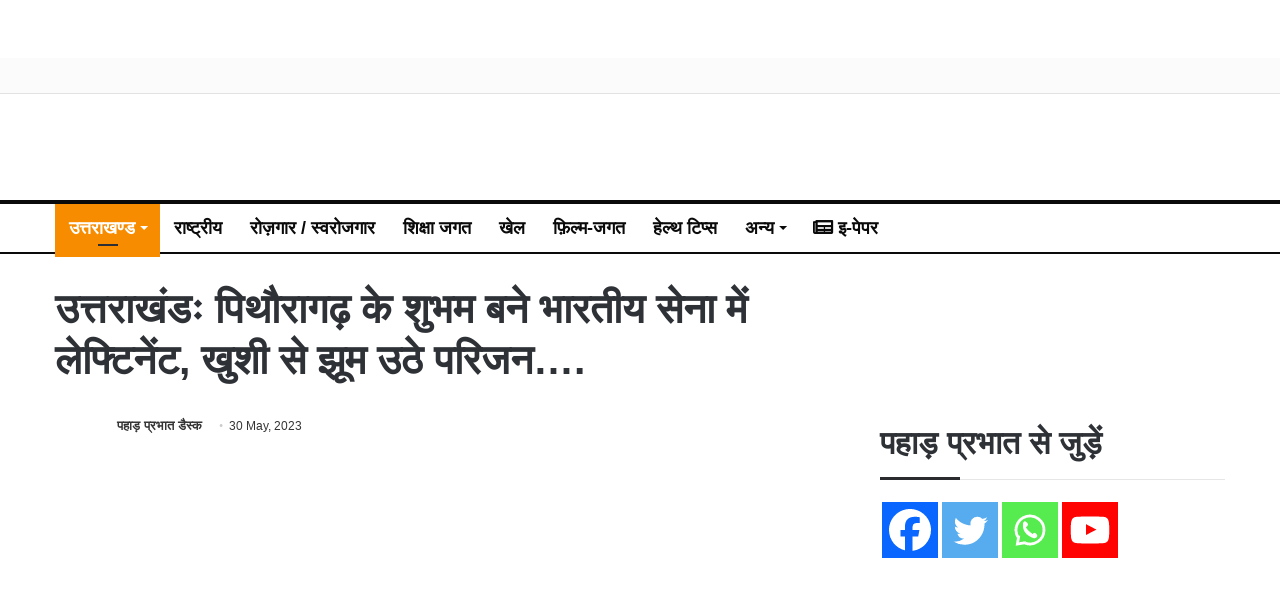

--- FILE ---
content_type: text/html; charset=UTF-8
request_url: https://pahadprabhat.com/uttarakhand-in-the-indian-army-the-well-wisher-of-pithoragarh-the-lt-tentant-happily-stood-up-in-the-indian-army/
body_size: 29547
content:
<!DOCTYPE html><html lang="en-US" class="" data-skin="light"><head><script data-no-optimize="1">var litespeed_docref=sessionStorage.getItem("litespeed_docref");litespeed_docref&&(Object.defineProperty(document,"referrer",{get:function(){return litespeed_docref}}),sessionStorage.removeItem("litespeed_docref"));</script> <meta charset="UTF-8" /><link rel="profile" href="https://gmpg.org/xfn/11" /><title>उत्तराखंडः पिथौरागढ़ के शुभम बने भारतीय सेना में लेफ्टिनेंट, खुशी से झूम उठे परिजन…. - Pahad Prabhat (पहाड़ प्रभात)</title><meta name="robots" content="max-snippet:-1,max-image-preview:standard,max-video-preview:-1" /><link rel="canonical" href="https://pahadprabhat.com/uttarakhand-in-the-indian-army-the-well-wisher-of-pithoragarh-the-lt-tentant-happily-stood-up-in-the-indian-army/" /><meta name="description" content="Pithoragadh News: पहाड़ के युवा लगातार उत्तराखंड का नाम रोशन कर रहे है। आज देश के कई प्रतिष्ठित पदों पर पहाड़ के युवाओं ने अपनी मेहनत के दम पर कब्जा जमाया ह…" /><meta property="og:type" content="article" /><meta property="og:locale" content="en_US" /><meta property="og:site_name" content="Pahad Prabhat (पहाड़ प्रभात)" /><meta property="og:title" content="उत्तराखंडः पिथौरागढ़ के शुभम बने भारतीय सेना में लेफ्टिनेंट, खुशी से झूम उठे परिजन…." /><meta property="og:description" content="Pithoragadh News: पहाड़ के युवा लगातार उत्तराखंड का नाम रोशन कर रहे है। आज देश के कई प्रतिष्ठित पदों पर पहाड़ के युवाओं ने अपनी मेहनत के दम पर कब्जा जमाया है। खासकर सेना को लेकर देवभूमि के युवाओं म…" /><meta property="og:url" content="https://pahadprabhat.com/uttarakhand-in-the-indian-army-the-well-wisher-of-pithoragarh-the-lt-tentant-happily-stood-up-in-the-indian-army/" /><meta property="og:image" content="https://pahadprabhat.com/wp-content/uploads/2023/05/IMG-20230530-WA0004.jpg" /><meta property="og:image:width" content="1024" /><meta property="og:image:height" content="575" /><meta property="article:published_time" content="2023-05-30T18:01:39+00:00" /><meta property="article:modified_time" content="2023-05-30T18:01:43+00:00" /><meta property="article:publisher" content="https://www.facebook.com/pahadprabhat" /><meta name="twitter:card" content="summary_large_image" /><meta name="twitter:title" content="उत्तराखंडः पिथौरागढ़ के शुभम बने भारतीय सेना में लेफ्टिनेंट, खुशी से झूम उठे परिजन…." /><meta name="twitter:description" content="Pithoragadh News: पहाड़ के युवा लगातार उत्तराखंड का नाम रोशन कर रहे है। आज देश के कई प्रतिष्ठित पदों पर पहाड़ के युवाओं ने अपनी मेहनत के दम पर कब्जा जमाया है। खासकर सेना को लेकर देवभूमि के युवाओं म…" /><meta name="twitter:image" content="https://pahadprabhat.com/wp-content/uploads/2023/05/IMG-20230530-WA0004.jpg" /> <script type="application/ld+json">{"@context":"https://schema.org","@graph":[{"@type":"WebSite","@id":"https://pahadprabhat.com/#/schema/WebSite","url":"https://pahadprabhat.com/","name":"Pahad Prabhat (पहाड़ प्रभात)","inLanguage":"en-US","potentialAction":{"@type":"SearchAction","target":{"@type":"EntryPoint","urlTemplate":"https://pahadprabhat.com/search/{search_term_string}/"},"query-input":"required name=search_term_string"},"publisher":{"@type":"Organization","@id":"https://pahadprabhat.com/#/schema/Organization","name":"Pahad Prabhat (पहाड़ प्रभात)","url":"https://pahadprabhat.com/","logo":{"@type":"ImageObject","url":"https://pahadprabhat.com/wp-content/uploads/2021/05/PahadPrabhat_logo_final_final.png","contentUrl":"https://pahadprabhat.com/wp-content/uploads/2021/05/PahadPrabhat_logo_final_final.png","width":513,"height":183}}},{"@type":"WebPage","@id":"https://pahadprabhat.com/uttarakhand-in-the-indian-army-the-well-wisher-of-pithoragarh-the-lt-tentant-happily-stood-up-in-the-indian-army/","url":"https://pahadprabhat.com/uttarakhand-in-the-indian-army-the-well-wisher-of-pithoragarh-the-lt-tentant-happily-stood-up-in-the-indian-army/","name":"उत्तराखंडः पिथौरागढ़ के शुभम बने भारतीय सेना में लेफ्टिनेंट, खुशी से झूम उठे परिजन…. - Pahad Prabhat (पहाड़ प्रभात)","description":"Pithoragadh News: पहाड़ के युवा लगातार उत्तराखंड का नाम रोशन कर रहे है। आज देश के कई प्रतिष्ठित पदों पर पहाड़ के युवाओं ने अपनी मेहनत के दम पर कब्जा जमाया ह…","inLanguage":"en-US","isPartOf":{"@id":"https://pahadprabhat.com/#/schema/WebSite"},"breadcrumb":{"@type":"BreadcrumbList","@id":"https://pahadprabhat.com/#/schema/BreadcrumbList","itemListElement":[{"@type":"ListItem","position":1,"item":"https://pahadprabhat.com/","name":"Pahad Prabhat (पहाड़ प्रभात)"},{"@type":"ListItem","position":2,"item":"https://pahadprabhat.com/category/uttarakhand/","name":"उत्तराखण्ड"},{"@type":"ListItem","position":3,"item":"https://pahadprabhat.com/category/uttarakhand/kumaun/","name":"कुमाऊँ"},{"@type":"ListItem","position":4,"name":"उत्तराखंडः पिथौरागढ़ के शुभम बने भारतीय सेना में लेफ्टिनेंट, खुशी से झूम उठे परिजन…."}]},"potentialAction":{"@type":"ReadAction","target":"https://pahadprabhat.com/uttarakhand-in-the-indian-army-the-well-wisher-of-pithoragarh-the-lt-tentant-happily-stood-up-in-the-indian-army/"},"datePublished":"2023-05-30T18:01:39+00:00","dateModified":"2023-05-30T18:01:43+00:00","author":{"@type":"Person","@id":"https://pahadprabhat.com/#/schema/Person/69b3b9a70c8bf1f11a3431672bd175a5","name":"पहाड़ प्रभात डैस्क","description":"समाजशास्त्र में मास्टर की डिग्री के साथ (MAJMC) पत्रकारिता और जनसंचार में मास्टर की डिग्री। पत्रकारिता में 15 वर्ष का अनुभव। अमर उजाला, वसुन्धरादीप सांध्य दैनिक में सेवाएं दीं। प्रिंट और डिजिटल मीडिया प्लेटफॉर्म में समान रूप से पकड़। राजनीतिक और..."}}]}</script> <link rel='dns-prefetch' href='//www.googletagmanager.com' /><link rel='dns-prefetch' href='//pagead2.googlesyndication.com' /><link rel="alternate" type="application/rss+xml" title="Pahad Prabhat (पहाड़ प्रभात) &raquo; Feed" href="https://pahadprabhat.com/feed/" /><link rel="alternate" type="application/rss+xml" title="Pahad Prabhat (पहाड़ प्रभात) &raquo; Comments Feed" href="https://pahadprabhat.com/comments/feed/" /><link rel="alternate" title="oEmbed (JSON)" type="application/json+oembed" href="https://pahadprabhat.com/wp-json/oembed/1.0/embed?url=https%3A%2F%2Fpahadprabhat.com%2Futtarakhand-in-the-indian-army-the-well-wisher-of-pithoragarh-the-lt-tentant-happily-stood-up-in-the-indian-army%2F" /><link rel="alternate" title="oEmbed (XML)" type="text/xml+oembed" href="https://pahadprabhat.com/wp-json/oembed/1.0/embed?url=https%3A%2F%2Fpahadprabhat.com%2Futtarakhand-in-the-indian-army-the-well-wisher-of-pithoragarh-the-lt-tentant-happily-stood-up-in-the-indian-army%2F&#038;format=xml" />
<script id="pahad-ready" type="litespeed/javascript">window.advanced_ads_ready=function(e,a){a=a||"complete";var d=function(e){return"interactive"===a?"loading"!==e:"complete"===e};d(document.readyState)?e():document.addEventListener("readystatechange",(function(a){d(a.target.readyState)&&e()}),{once:"interactive"===a})},window.advanced_ads_ready_queue=window.advanced_ads_ready_queue||[]</script> <style id='wp-img-auto-sizes-contain-inline-css' type='text/css'>img:is([sizes=auto i],[sizes^="auto," i]){contain-intrinsic-size:3000px 1500px}
/*# sourceURL=wp-img-auto-sizes-contain-inline-css */</style><link data-optimized="2" rel="stylesheet" href="https://pahadprabhat.com/wp-content/litespeed/css/18ad5c086863f5924d1311572588d261.css?ver=f085b" /><style id='wp-block-paragraph-inline-css' type='text/css'>.is-small-text{font-size:.875em}.is-regular-text{font-size:1em}.is-large-text{font-size:2.25em}.is-larger-text{font-size:3em}.has-drop-cap:not(:focus):first-letter{float:left;font-size:8.4em;font-style:normal;font-weight:100;line-height:.68;margin:.05em .1em 0 0;text-transform:uppercase}body.rtl .has-drop-cap:not(:focus):first-letter{float:none;margin-left:.1em}p.has-drop-cap.has-background{overflow:hidden}:root :where(p.has-background){padding:1.25em 2.375em}:where(p.has-text-color:not(.has-link-color)) a{color:inherit}p.has-text-align-left[style*="writing-mode:vertical-lr"],p.has-text-align-right[style*="writing-mode:vertical-rl"]{rotate:180deg}
/*# sourceURL=https://pahadprabhat.com/wp-includes/blocks/paragraph/style.min.css */</style><style id='global-styles-inline-css' type='text/css'>:root{--wp--preset--aspect-ratio--square: 1;--wp--preset--aspect-ratio--4-3: 4/3;--wp--preset--aspect-ratio--3-4: 3/4;--wp--preset--aspect-ratio--3-2: 3/2;--wp--preset--aspect-ratio--2-3: 2/3;--wp--preset--aspect-ratio--16-9: 16/9;--wp--preset--aspect-ratio--9-16: 9/16;--wp--preset--color--black: #000000;--wp--preset--color--cyan-bluish-gray: #abb8c3;--wp--preset--color--white: #ffffff;--wp--preset--color--pale-pink: #f78da7;--wp--preset--color--vivid-red: #cf2e2e;--wp--preset--color--luminous-vivid-orange: #ff6900;--wp--preset--color--luminous-vivid-amber: #fcb900;--wp--preset--color--light-green-cyan: #7bdcb5;--wp--preset--color--vivid-green-cyan: #00d084;--wp--preset--color--pale-cyan-blue: #8ed1fc;--wp--preset--color--vivid-cyan-blue: #0693e3;--wp--preset--color--vivid-purple: #9b51e0;--wp--preset--gradient--vivid-cyan-blue-to-vivid-purple: linear-gradient(135deg,rgb(6,147,227) 0%,rgb(155,81,224) 100%);--wp--preset--gradient--light-green-cyan-to-vivid-green-cyan: linear-gradient(135deg,rgb(122,220,180) 0%,rgb(0,208,130) 100%);--wp--preset--gradient--luminous-vivid-amber-to-luminous-vivid-orange: linear-gradient(135deg,rgb(252,185,0) 0%,rgb(255,105,0) 100%);--wp--preset--gradient--luminous-vivid-orange-to-vivid-red: linear-gradient(135deg,rgb(255,105,0) 0%,rgb(207,46,46) 100%);--wp--preset--gradient--very-light-gray-to-cyan-bluish-gray: linear-gradient(135deg,rgb(238,238,238) 0%,rgb(169,184,195) 100%);--wp--preset--gradient--cool-to-warm-spectrum: linear-gradient(135deg,rgb(74,234,220) 0%,rgb(151,120,209) 20%,rgb(207,42,186) 40%,rgb(238,44,130) 60%,rgb(251,105,98) 80%,rgb(254,248,76) 100%);--wp--preset--gradient--blush-light-purple: linear-gradient(135deg,rgb(255,206,236) 0%,rgb(152,150,240) 100%);--wp--preset--gradient--blush-bordeaux: linear-gradient(135deg,rgb(254,205,165) 0%,rgb(254,45,45) 50%,rgb(107,0,62) 100%);--wp--preset--gradient--luminous-dusk: linear-gradient(135deg,rgb(255,203,112) 0%,rgb(199,81,192) 50%,rgb(65,88,208) 100%);--wp--preset--gradient--pale-ocean: linear-gradient(135deg,rgb(255,245,203) 0%,rgb(182,227,212) 50%,rgb(51,167,181) 100%);--wp--preset--gradient--electric-grass: linear-gradient(135deg,rgb(202,248,128) 0%,rgb(113,206,126) 100%);--wp--preset--gradient--midnight: linear-gradient(135deg,rgb(2,3,129) 0%,rgb(40,116,252) 100%);--wp--preset--font-size--small: 13px;--wp--preset--font-size--medium: 20px;--wp--preset--font-size--large: 36px;--wp--preset--font-size--x-large: 42px;--wp--preset--spacing--20: 0.44rem;--wp--preset--spacing--30: 0.67rem;--wp--preset--spacing--40: 1rem;--wp--preset--spacing--50: 1.5rem;--wp--preset--spacing--60: 2.25rem;--wp--preset--spacing--70: 3.38rem;--wp--preset--spacing--80: 5.06rem;--wp--preset--shadow--natural: 6px 6px 9px rgba(0, 0, 0, 0.2);--wp--preset--shadow--deep: 12px 12px 50px rgba(0, 0, 0, 0.4);--wp--preset--shadow--sharp: 6px 6px 0px rgba(0, 0, 0, 0.2);--wp--preset--shadow--outlined: 6px 6px 0px -3px rgb(255, 255, 255), 6px 6px rgb(0, 0, 0);--wp--preset--shadow--crisp: 6px 6px 0px rgb(0, 0, 0);}:where(.is-layout-flex){gap: 0.5em;}:where(.is-layout-grid){gap: 0.5em;}body .is-layout-flex{display: flex;}.is-layout-flex{flex-wrap: wrap;align-items: center;}.is-layout-flex > :is(*, div){margin: 0;}body .is-layout-grid{display: grid;}.is-layout-grid > :is(*, div){margin: 0;}:where(.wp-block-columns.is-layout-flex){gap: 2em;}:where(.wp-block-columns.is-layout-grid){gap: 2em;}:where(.wp-block-post-template.is-layout-flex){gap: 1.25em;}:where(.wp-block-post-template.is-layout-grid){gap: 1.25em;}.has-black-color{color: var(--wp--preset--color--black) !important;}.has-cyan-bluish-gray-color{color: var(--wp--preset--color--cyan-bluish-gray) !important;}.has-white-color{color: var(--wp--preset--color--white) !important;}.has-pale-pink-color{color: var(--wp--preset--color--pale-pink) !important;}.has-vivid-red-color{color: var(--wp--preset--color--vivid-red) !important;}.has-luminous-vivid-orange-color{color: var(--wp--preset--color--luminous-vivid-orange) !important;}.has-luminous-vivid-amber-color{color: var(--wp--preset--color--luminous-vivid-amber) !important;}.has-light-green-cyan-color{color: var(--wp--preset--color--light-green-cyan) !important;}.has-vivid-green-cyan-color{color: var(--wp--preset--color--vivid-green-cyan) !important;}.has-pale-cyan-blue-color{color: var(--wp--preset--color--pale-cyan-blue) !important;}.has-vivid-cyan-blue-color{color: var(--wp--preset--color--vivid-cyan-blue) !important;}.has-vivid-purple-color{color: var(--wp--preset--color--vivid-purple) !important;}.has-black-background-color{background-color: var(--wp--preset--color--black) !important;}.has-cyan-bluish-gray-background-color{background-color: var(--wp--preset--color--cyan-bluish-gray) !important;}.has-white-background-color{background-color: var(--wp--preset--color--white) !important;}.has-pale-pink-background-color{background-color: var(--wp--preset--color--pale-pink) !important;}.has-vivid-red-background-color{background-color: var(--wp--preset--color--vivid-red) !important;}.has-luminous-vivid-orange-background-color{background-color: var(--wp--preset--color--luminous-vivid-orange) !important;}.has-luminous-vivid-amber-background-color{background-color: var(--wp--preset--color--luminous-vivid-amber) !important;}.has-light-green-cyan-background-color{background-color: var(--wp--preset--color--light-green-cyan) !important;}.has-vivid-green-cyan-background-color{background-color: var(--wp--preset--color--vivid-green-cyan) !important;}.has-pale-cyan-blue-background-color{background-color: var(--wp--preset--color--pale-cyan-blue) !important;}.has-vivid-cyan-blue-background-color{background-color: var(--wp--preset--color--vivid-cyan-blue) !important;}.has-vivid-purple-background-color{background-color: var(--wp--preset--color--vivid-purple) !important;}.has-black-border-color{border-color: var(--wp--preset--color--black) !important;}.has-cyan-bluish-gray-border-color{border-color: var(--wp--preset--color--cyan-bluish-gray) !important;}.has-white-border-color{border-color: var(--wp--preset--color--white) !important;}.has-pale-pink-border-color{border-color: var(--wp--preset--color--pale-pink) !important;}.has-vivid-red-border-color{border-color: var(--wp--preset--color--vivid-red) !important;}.has-luminous-vivid-orange-border-color{border-color: var(--wp--preset--color--luminous-vivid-orange) !important;}.has-luminous-vivid-amber-border-color{border-color: var(--wp--preset--color--luminous-vivid-amber) !important;}.has-light-green-cyan-border-color{border-color: var(--wp--preset--color--light-green-cyan) !important;}.has-vivid-green-cyan-border-color{border-color: var(--wp--preset--color--vivid-green-cyan) !important;}.has-pale-cyan-blue-border-color{border-color: var(--wp--preset--color--pale-cyan-blue) !important;}.has-vivid-cyan-blue-border-color{border-color: var(--wp--preset--color--vivid-cyan-blue) !important;}.has-vivid-purple-border-color{border-color: var(--wp--preset--color--vivid-purple) !important;}.has-vivid-cyan-blue-to-vivid-purple-gradient-background{background: var(--wp--preset--gradient--vivid-cyan-blue-to-vivid-purple) !important;}.has-light-green-cyan-to-vivid-green-cyan-gradient-background{background: var(--wp--preset--gradient--light-green-cyan-to-vivid-green-cyan) !important;}.has-luminous-vivid-amber-to-luminous-vivid-orange-gradient-background{background: var(--wp--preset--gradient--luminous-vivid-amber-to-luminous-vivid-orange) !important;}.has-luminous-vivid-orange-to-vivid-red-gradient-background{background: var(--wp--preset--gradient--luminous-vivid-orange-to-vivid-red) !important;}.has-very-light-gray-to-cyan-bluish-gray-gradient-background{background: var(--wp--preset--gradient--very-light-gray-to-cyan-bluish-gray) !important;}.has-cool-to-warm-spectrum-gradient-background{background: var(--wp--preset--gradient--cool-to-warm-spectrum) !important;}.has-blush-light-purple-gradient-background{background: var(--wp--preset--gradient--blush-light-purple) !important;}.has-blush-bordeaux-gradient-background{background: var(--wp--preset--gradient--blush-bordeaux) !important;}.has-luminous-dusk-gradient-background{background: var(--wp--preset--gradient--luminous-dusk) !important;}.has-pale-ocean-gradient-background{background: var(--wp--preset--gradient--pale-ocean) !important;}.has-electric-grass-gradient-background{background: var(--wp--preset--gradient--electric-grass) !important;}.has-midnight-gradient-background{background: var(--wp--preset--gradient--midnight) !important;}.has-small-font-size{font-size: var(--wp--preset--font-size--small) !important;}.has-medium-font-size{font-size: var(--wp--preset--font-size--medium) !important;}.has-large-font-size{font-size: var(--wp--preset--font-size--large) !important;}.has-x-large-font-size{font-size: var(--wp--preset--font-size--x-large) !important;}
/*# sourceURL=global-styles-inline-css */</style><style id='classic-theme-styles-inline-css' type='text/css'>/*! This file is auto-generated */
.wp-block-button__link{color:#fff;background-color:#32373c;border-radius:9999px;box-shadow:none;text-decoration:none;padding:calc(.667em + 2px) calc(1.333em + 2px);font-size:1.125em}.wp-block-file__button{background:#32373c;color:#fff;text-decoration:none}
/*# sourceURL=/wp-includes/css/classic-themes.min.css */</style><style id='heateor_sss_frontend_css-inline-css' type='text/css'>.heateor_sss_button_instagram span.heateor_sss_svg,a.heateor_sss_instagram span.heateor_sss_svg{background:radial-gradient(circle at 30% 107%,#fdf497 0,#fdf497 5%,#fd5949 45%,#d6249f 60%,#285aeb 90%)}.heateor_sss_horizontal_sharing .heateor_sss_svg,.heateor_sss_standard_follow_icons_container .heateor_sss_svg{color:#fff;border-width:0px;border-style:solid;border-color:transparent}.heateor_sss_horizontal_sharing .heateorSssTCBackground{color:#666}.heateor_sss_horizontal_sharing span.heateor_sss_svg:hover,.heateor_sss_standard_follow_icons_container span.heateor_sss_svg:hover{border-color:transparent;}.heateor_sss_vertical_sharing span.heateor_sss_svg,.heateor_sss_floating_follow_icons_container span.heateor_sss_svg{color:#fff;border-width:0px;border-style:solid;border-color:transparent;}.heateor_sss_vertical_sharing .heateorSssTCBackground{color:#666;}.heateor_sss_vertical_sharing span.heateor_sss_svg:hover,.heateor_sss_floating_follow_icons_container span.heateor_sss_svg:hover{border-color:transparent;}
/*# sourceURL=heateor_sss_frontend_css-inline-css */</style><style id='tie-css-style-custom-inline-css' type='text/css'>.brand-title,a:hover,.tie-popup-search-submit,#logo.text-logo a,.theme-header nav .components #search-submit:hover,.theme-header .header-nav .components > li:hover > a,.theme-header .header-nav .components li a:hover,.main-menu ul.cats-vertical li a.is-active,.main-menu ul.cats-vertical li a:hover,.main-nav li.mega-menu .post-meta a:hover,.main-nav li.mega-menu .post-box-title a:hover,.search-in-main-nav.autocomplete-suggestions a:hover,#main-nav .menu ul:not(.cats-horizontal) li:hover > a,#main-nav .menu ul li.current-menu-item:not(.mega-link-column) > a,.top-nav .menu li:hover > a,.top-nav .menu > .tie-current-menu > a,.search-in-top-nav.autocomplete-suggestions .post-title a:hover,div.mag-box .mag-box-options .mag-box-filter-links a.active,.mag-box-filter-links .flexMenu-viewMore:hover > a,.stars-rating-active,body .tabs.tabs .active > a,.video-play-icon,.spinner-circle:after,#go-to-content:hover,.comment-list .comment-author .fn,.commentlist .comment-author .fn,blockquote::before,blockquote cite,blockquote.quote-simple p,.multiple-post-pages a:hover,#story-index li .is-current,.latest-tweets-widget .twitter-icon-wrap span,.wide-slider-nav-wrapper .slide,.wide-next-prev-slider-wrapper .tie-slider-nav li:hover span,.review-final-score h3,#mobile-menu-icon:hover .menu-text,body .entry a,.dark-skin body .entry a,.entry .post-bottom-meta a:hover,.comment-list .comment-content a,q a,blockquote a,.widget.tie-weather-widget .icon-basecloud-bg:after,.site-footer a:hover,.site-footer .stars-rating-active,.site-footer .twitter-icon-wrap span,.site-info a:hover{color: #0a0a0a;}#instagram-link a:hover{color: #0a0a0a !important;border-color: #0a0a0a !important;}#theme-header #main-nav .spinner-circle:after{color: #f88c00;}[type='submit'],.button,.generic-button a,.generic-button button,.theme-header .header-nav .comp-sub-menu a.button.guest-btn:hover,.theme-header .header-nav .comp-sub-menu a.checkout-button,nav.main-nav .menu > li.tie-current-menu > a,nav.main-nav .menu > li:hover > a,.main-menu .mega-links-head:after,.main-nav .mega-menu.mega-cat .cats-horizontal li a.is-active,#mobile-menu-icon:hover .nav-icon,#mobile-menu-icon:hover .nav-icon:before,#mobile-menu-icon:hover .nav-icon:after,.search-in-main-nav.autocomplete-suggestions a.button,.search-in-top-nav.autocomplete-suggestions a.button,.spinner > div,.post-cat,.pages-numbers li.current span,.multiple-post-pages > span,#tie-wrapper .mejs-container .mejs-controls,.mag-box-filter-links a:hover,.slider-arrow-nav a:not(.pagination-disabled):hover,.comment-list .reply a:hover,.commentlist .reply a:hover,#reading-position-indicator,#story-index-icon,.videos-block .playlist-title,.review-percentage .review-item span span,.tie-slick-dots li.slick-active button,.tie-slick-dots li button:hover,.digital-rating-static,.timeline-widget li a:hover .date:before,#wp-calendar #today,.posts-list-counter li.widget-post-list:before,.cat-counter a + span,.tie-slider-nav li span:hover,.fullwidth-area .widget_tag_cloud .tagcloud a:hover,.magazine2:not(.block-head-4) .dark-widgetized-area ul.tabs a:hover,.magazine2:not(.block-head-4) .dark-widgetized-area ul.tabs .active a,.magazine1 .dark-widgetized-area ul.tabs a:hover,.magazine1 .dark-widgetized-area ul.tabs .active a,.block-head-4.magazine2 .dark-widgetized-area .tabs.tabs .active a,.block-head-4.magazine2 .dark-widgetized-area .tabs > .active a:before,.block-head-4.magazine2 .dark-widgetized-area .tabs > .active a:after,.demo_store,.demo #logo:after,.demo #sticky-logo:after,.widget.tie-weather-widget,span.video-close-btn:hover,#go-to-top,.latest-tweets-widget .slider-links .button:not(:hover){background-color: #0a0a0a;color: #FFFFFF;}.tie-weather-widget .widget-title .the-subtitle,.block-head-4.magazine2 #footer .tabs .active a:hover{color: #FFFFFF;}pre,code,.pages-numbers li.current span,.theme-header .header-nav .comp-sub-menu a.button.guest-btn:hover,.multiple-post-pages > span,.post-content-slideshow .tie-slider-nav li span:hover,#tie-body .tie-slider-nav li > span:hover,.slider-arrow-nav a:not(.pagination-disabled):hover,.main-nav .mega-menu.mega-cat .cats-horizontal li a.is-active,.main-nav .mega-menu.mega-cat .cats-horizontal li a:hover,.main-menu .menu > li > .menu-sub-content{border-color: #0a0a0a;}.main-menu .menu > li.tie-current-menu{border-bottom-color: #0a0a0a;}.top-nav .menu li.tie-current-menu > a:before,.top-nav .menu li.menu-item-has-children:hover > a:before{border-top-color: #0a0a0a;}.main-nav .main-menu .menu > li.tie-current-menu > a:before,.main-nav .main-menu .menu > li:hover > a:before{border-top-color: #FFFFFF;}header.main-nav-light .main-nav .menu-item-has-children li:hover > a:before,header.main-nav-light .main-nav .mega-menu li:hover > a:before{border-left-color: #0a0a0a;}.rtl header.main-nav-light .main-nav .menu-item-has-children li:hover > a:before,.rtl header.main-nav-light .main-nav .mega-menu li:hover > a:before{border-right-color: #0a0a0a;border-left-color: transparent;}.top-nav ul.menu li .menu-item-has-children:hover > a:before{border-top-color: transparent;border-left-color: #0a0a0a;}.rtl .top-nav ul.menu li .menu-item-has-children:hover > a:before{border-left-color: transparent;border-right-color: #0a0a0a;}::-moz-selection{background-color: #0a0a0a;color: #FFFFFF;}::selection{background-color: #0a0a0a;color: #FFFFFF;}circle.circle_bar{stroke: #0a0a0a;}#reading-position-indicator{box-shadow: 0 0 10px rgba( 10,10,10,0.7);}#logo.text-logo a:hover,body .entry a:hover,.dark-skin body .entry a:hover,.comment-list .comment-content a:hover,.block-head-4.magazine2 .site-footer .tabs li a:hover,q a:hover,blockquote a:hover{color: #000000;}.button:hover,input[type='submit']:hover,.generic-button a:hover,.generic-button button:hover,a.post-cat:hover,.site-footer .button:hover,.site-footer [type='submit']:hover,.search-in-main-nav.autocomplete-suggestions a.button:hover,.search-in-top-nav.autocomplete-suggestions a.button:hover,.theme-header .header-nav .comp-sub-menu a.checkout-button:hover{background-color: #000000;color: #FFFFFF;}.theme-header .header-nav .comp-sub-menu a.checkout-button:not(:hover),body .entry a.button{color: #FFFFFF;}#story-index.is-compact .story-index-content{background-color: #0a0a0a;}#story-index.is-compact .story-index-content a,#story-index.is-compact .story-index-content .is-current{color: #FFFFFF;}#tie-body .mag-box-title h3 a,#tie-body .block-more-button{color: #0a0a0a;}#tie-body .mag-box-title h3 a:hover,#tie-body .block-more-button:hover{color: #000000;}#tie-body .mag-box-title{color: #0a0a0a;}#tie-body .mag-box-title:after,#tie-body #footer .widget-title:after{background-color: #0a0a0a;}
/*# sourceURL=tie-css-style-custom-inline-css */</style> <script type="litespeed/javascript" data-src="https://pahadprabhat.com/wp-includes/js/jquery/jquery.min.js" id="jquery-core-js"></script> 
 <script type="litespeed/javascript" data-src="https://www.googletagmanager.com/gtag/js?id=G-7WKBDLTXPH" id="google_gtagjs-js"></script> <script id="google_gtagjs-js-after" type="litespeed/javascript">window.dataLayer=window.dataLayer||[];function gtag(){dataLayer.push(arguments)}
gtag("set","linker",{"domains":["pahadprabhat.com"]});gtag("js",new Date());gtag("set","developer_id.dZTNiMT",!0);gtag("config","G-7WKBDLTXPH")</script> <link rel="https://api.w.org/" href="https://pahadprabhat.com/wp-json/" /><link rel="alternate" title="JSON" type="application/json" href="https://pahadprabhat.com/wp-json/wp/v2/posts/16288" /><meta name="generator" content="Site Kit by Google 1.168.0" /><meta http-equiv="X-UA-Compatible" content="IE=edge"><meta name="theme-color" content="#0a0a0a" /><meta name="viewport" content="width=device-width, initial-scale=1.0" /><meta name="google-site-verification" content="hfx8HhUdIt-QSNDMig4q7qaEUVu1au16yQGPehEgGe8"><meta name="google-adsense-platform-account" content="ca-host-pub-2644536267352236"><meta name="google-adsense-platform-domain" content="sitekit.withgoogle.com"><meta name="onesignal" content="wordpress-plugin"/> <script type="litespeed/javascript">window.OneSignalDeferred=window.OneSignalDeferred||[];OneSignalDeferred.push(function(OneSignal){var oneSignal_options={};window._oneSignalInitOptions=oneSignal_options;oneSignal_options.serviceWorkerParam={scope:'/wp-content/plugins/onesignal-free-web-push-notifications/sdk_files/push/onesignal/'};oneSignal_options.serviceWorkerPath='OneSignalSDKWorker.js';OneSignal.Notifications.setDefaultUrl("https://pahadprabhat.com");oneSignal_options.wordpress=!0;oneSignal_options.appId='dd962d31-6731-4837-bb19-4a0db2abb66f';oneSignal_options.allowLocalhostAsSecureOrigin=!0;oneSignal_options.welcomeNotification={};oneSignal_options.welcomeNotification.title="";oneSignal_options.welcomeNotification.message="";oneSignal_options.path="https://pahadprabhat.com/wp-content/plugins/onesignal-free-web-push-notifications/sdk_files/";oneSignal_options.safari_web_id="web.onesignal.auto.2460cc6e-4b7f-44ed-bf33-fcc5c16bd2af";oneSignal_options.promptOptions={};oneSignal_options.notifyButton={};oneSignal_options.notifyButton.enable=!0;oneSignal_options.notifyButton.position='bottom-right';oneSignal_options.notifyButton.theme='default';oneSignal_options.notifyButton.size='medium';oneSignal_options.notifyButton.displayPredicate=function(){return!OneSignal.User.PushSubscription.optedIn};oneSignal_options.notifyButton.showCredit=!0;oneSignal_options.notifyButton.text={};oneSignal_options.notifyButton.colors={};oneSignal_options.notifyButton.colors['circle.background']='#bc191a';oneSignal_options.notifyButton.colors['pulse.color']='#bc191a';oneSignal_options.notifyButton.colors['dialog.button.background']='#bc191a';OneSignal.init(window._oneSignalInitOptions);OneSignal.Slidedown.promptPush()});function documentInitOneSignal(){var oneSignal_elements=document.getElementsByClassName("OneSignal-prompt");var oneSignalLinkClickHandler=function(event){OneSignal.Notifications.requestPermission();event.preventDefault()};for(var i=0;i<oneSignal_elements.length;i++)
oneSignal_elements[i].addEventListener('click',oneSignalLinkClickHandler,!1);}
if(document.readyState==='complete'){documentInitOneSignal()}else{window.addEventListener("load",function(event){documentInitOneSignal()})}</script> <noscript><style>.lazyload[data-src]{display:none !important;}</style></noscript><style>.lazyload{background-image:none !important;}.lazyload:before{background-image:none !important;}</style><style>.wp-block-gallery.is-cropped .blocks-gallery-item picture{height:100%;width:100%;}</style> <script type="litespeed/javascript" data-src="https://pagead2.googlesyndication.com/pagead/js/adsbygoogle.js?client=ca-pub-2416154597485300&amp;host=ca-host-pub-2644536267352236" crossorigin="anonymous"></script> <link rel="icon" href="https://pahadprabhat.com/wp-content/uploads/2026/01/cropped-PahadPrabhat-Icon-final-final-32x32.png" sizes="32x32" /><link rel="icon" href="https://pahadprabhat.com/wp-content/uploads/2026/01/cropped-PahadPrabhat-Icon-final-final-192x192.png" sizes="192x192" /><link rel="apple-touch-icon" href="https://pahadprabhat.com/wp-content/uploads/2026/01/cropped-PahadPrabhat-Icon-final-final-180x180.png" /><meta name="msapplication-TileImage" content="https://pahadprabhat.com/wp-content/uploads/2026/01/cropped-PahadPrabhat-Icon-final-final-270x270.png" /><style type="text/css" id="wp-custom-css">/* @header */
.main-header {
	border-bottom: 1px solid #e2e2e2;
}

.meta-author-avatar img {
  width: 56px;
  height: 56px;
} @media (max-width: 767px) {
  .entry-header .meta-author-avatar img {
    width: 36px;
    height: 36px;
  }
} .entry-header .post-meta .meta-author {
	font-weight: 700 !important;
	font-size: 13px ;
}

/* Join Us Links */
.join-us {
	padding: 1rem;
	margin-bottom: 20px;
	line-height: 1.618;
	border: 4px dashed #eee;
} .join-us h5 {
	font-size: 24px;
} .join-us p {
	margin: 0;
} .join-us a {
	color: #21759b;
	text-decoration: underline;
} .join-us a:hover {
	color: #F44336;
}

/* @footer */
#site-info {
	border-top: 1px solid #333;
}
.copyright {font-size: 12px;text-align: center; line-height: 1.2} .copyright span {color: ; display: block;} .copyright .disclaimer {font-size: 9px; opacity:0.5} .copyright img.webtik {display: block; max-width: 108px; margin: 0 auto;}</style></head><body id="tie-body" class="wp-singular post-template-default single single-post postid-16288 single-format-standard wp-custom-logo wp-theme-jannah wrapper-has-shadow block-head-3 magazine2 is-thumb-overlay-disabled is-desktop is-header-layout-3 has-header-ad sidebar-right has-sidebar post-layout-1 narrow-title-narrow-media is-standard-format aa-prefix-pahad-"><div class="background-overlay"><div id="tie-container" class="site tie-container"><div id="tie-wrapper"><div style="margin-left: auto;margin-right: auto;text-align: center;" id="pahad-1617950379"><style>.govt_ad {
display: block;
margin: 0 auto 8px;
width: 100%;
max-width: 100%;
}</style>
<a class="govt_ad" href="#"><img src="[data-uri]" onerror="this.style.display='none'" data-src="https://ads.webtik.in/728x90.jpg" decoding="async" class="lazyload" /><noscript><img src="https://ads.webtik.in/728x90.jpg" onerror="this.style.display='none'" data-eio="l" /></noscript></a><a class="govt_ad" href="#"><img src="[data-uri]" onerror="this.style.display='none'" data-src="https://ads.webtik.in/468x60.jpg" decoding="async" class="lazyload" /><noscript><img src="https://ads.webtik.in/468x60.jpg" onerror="this.style.display='none'" data-eio="l" /></noscript></a></div><header id="theme-header" class="theme-header header-layout-3 main-nav-dark main-nav-default-dark main-nav-below has-stream-item top-nav-active top-nav-light top-nav-default-light top-nav-above has-normal-width-logo mobile-header-centered"><nav id="top-nav"  class="has-breaking-menu top-nav header-nav has-breaking-news" aria-label="Secondary Navigation"><div class="container"><div class="topbar-wrapper"><div class="tie-alignleft"><div class="breaking"><span class="breaking-title">
<span class="tie-icon-bolt breaking-icon" aria-hidden="true"></span>
<span class="breaking-title-text">Breaking News</span>
</span><ul id="breaking-news-in-header" class="breaking-news" data-type="slideLeft"><li class="news-item">
<a href="https://pahadprabhat.com/uttrakanad-11-pcs-officers-transferred-arvind-pandey-becomes-cdo-of-nainital/">Uttrakanad: 11 पीसीएस अधिकारियों के तबादले, अरविंद पांडे बने नैनीताल के सीडीओ</a></li><li class="news-item">
<a href="https://pahadprabhat.com/haldwani-confluence-of-traditional-colors-and-modern-music-kumaoni-song-churi-kangana-released/">हल्द्वानीः पारंपरिक रंग और आधुनिक संगीत का संगम, कुमाऊँनी गीत ‘चूड़ी कंगना’ रिलीज़</a></li><li class="news-item">
<a href="https://pahadprabhat.com/important-news-special-campaign-will-be-run-in-haldwani-for-sir-it-will-reach-the-voters/">जरूरी खबर: SIR के लिए चलेगा हल्द्वानी में विशेष अभियान, मतदाताओं तक पहुंचेंगे BLO</a></li><li class="news-item">
<a href="https://pahadprabhat.com/haldwani-big-news-someshwars-thief-devendra-bisht-who-stole-mothers-jewelery-box-arrested/">हल्द्वानी:(बड़ी खबर)-आमा के जेवरात का बक्शा चोरी करने वाला सोमेश्वर का चोर वीरेंद्र बिष्ट गिरफ्तार</a></li><li class="news-item">
<a href="https://pahadprabhat.com/haldwani-big-news-23/">हल्द्वानी:(बड़ी खबर): 16 और 17 को इन क्षेत्रों में बंद रहेंगे 1 से 5वी तक के स्कूल और आंगनबाड़ी</a></li><li class="news-item">
<a href="https://pahadprabhat.com/haldwani-max-hospital-starts-blood-disorders-and-bone-marrow-transplant-opd-services-at-shriram-hospital/">हल्द्वानी: मैक्स हॉस्पिटल ने ब्लड डिसऑर्डर्स और बोन मैरो ट्रांसप्लांट  ओपीडी सेवाओं की श्रीराम हॉस्पिटल में शुरुआत</a></li><li class="news-item">
<a href="https://pahadprabhat.com/uttarakhand-tops-niti-aayogs-export-readiness-index-2024-cm-dhami-calls-it-a-historic-achievement/">Uttrakhand: नीति आयोग की निर्यात तैयारी सूचकांक 2024 में शीर्ष पर उत्तराखंड, सीएम धामी ने बताया ऐतिहासिक उपलब्धि</a></li><li class="news-item">
<a href="https://pahadprabhat.com/dehradun-waiting-for-rain-and-snowfall-yellow-alert-of-dense-fog-in-six-districts/">देहरादून: बारिश-बर्फबारी का इंतजार, छह जिलों में घने कोहरे का येलो अलर्ट</a></li><li class="news-item">
<a href="https://pahadprabhat.com/uttarakhand-board-exams-schedule-announced-exams-will-be-held-from-21st-february-to-20th-march/">उत्तराखंड बोर्ड परीक्षाओं का कार्यक्रम घोषित, 21 फरवरी से 20 मार्च तक होंगी परीक्षाएं</a></li><li class="news-item">
<a href="https://pahadprabhat.com/film-and-music-association-praises-uttarakhands-film-policy-2024/">उत्तराखण्ड की फिल्म नीति–2024 को फिल्म एंड म्यूजिक एसोसिएशन की सराहना</a></li></ul></div></div><div class="tie-alignright"></div></div></div></nav><div class="container header-container"><div class="tie-row logo-row"><div class="logo-wrapper"><div class="tie-col-md-4 logo-container clearfix"><div id="mobile-header-components-area_1" class="mobile-header-components"><ul class="components"><li class="mobile-component_menu custom-menu-link"><a href="#" id="mobile-menu-icon" class="menu-text-wrapper"><span class="tie-mobile-menu-icon nav-icon is-layout-4"></span><span class="menu-text">Menu</span></a></li></ul></div><div id="logo" class="image-logo" >
<a title="Pahad Prabhat (पहाड़ प्रभात)" href="https://pahadprabhat.com/">
<picture class="tie-logo-default tie-logo-picture">
<source class="tie-logo-source-default tie-logo-source"  type="image/webp" data-srcset="https://pahadprabhat.com/wp-content/uploads/2025/12/PahadPrabhat_logo.jpeg.webp"><source class="tie-logo-source-default tie-logo-source"  data-srcset="https://pahadprabhat.com/wp-content/uploads/2025/12/PahadPrabhat_logo.jpeg">
<img class="tie-logo-img-default tie-logo-img lazyload" src="[data-uri]" alt="Pahad Prabhat (पहाड़ प्रभात)" width="188" height="90" style="max-height:90px; width: auto;" data-src="https://pahadprabhat.com/wp-content/uploads/2025/12/PahadPrabhat_logo.jpeg.webp" decoding="async" data-eio-rwidth="1016" data-eio-rheight="485" />
</picture><noscript><img class="tie-logo-img-default tie-logo-img" src="https://pahadprabhat.com/wp-content/uploads/2025/12/PahadPrabhat_logo.jpeg.webp" alt="Pahad Prabhat (पहाड़ प्रभात)" width="188" height="90" style="max-height:90px; width: auto;" data-eio="l" /></noscript>
</a></div><div id="mobile-header-components-area_2" class="mobile-header-components"><ul class="components"><li class="mobile-component_search custom-menu-link">
<a href="#" class="tie-search-trigger-mobile">
<span class="tie-icon-search tie-search-icon" aria-hidden="true"></span>
<span class="screen-reader-text">Search for</span>
</a></li></ul></div></div></div><div class="tie-col-md-8 stream-item stream-item-top-wrapper"><div class="stream-item-top"></div></div></div></div><div class="main-nav-wrapper"><nav id="main-nav"  class="main-nav header-nav"  aria-label="Primary Navigation"><div class="container"><div class="main-menu-wrapper"><div id="menu-components-wrap"><div id="sticky-logo" class="image-logo">
<a title="Pahad Prabhat (पहाड़ प्रभात)" href="https://pahadprabhat.com/">
<picture class="tie-logo-default tie-logo-picture">
<source class="tie-logo-source-default tie-logo-source"  type="image/webp" data-srcset="https://pahadprabhat.com/wp-content/uploads/2025/12/PahadPrabhat_logo.jpeg.webp"><source class="tie-logo-source-default tie-logo-source"  data-srcset="https://pahadprabhat.com/wp-content/uploads/2025/12/PahadPrabhat_logo.jpeg">
<img class="tie-logo-img-default tie-logo-img lazyload" src="[data-uri]" alt="Pahad Prabhat (पहाड़ प्रभात)" data-src="https://pahadprabhat.com/wp-content/uploads/2025/12/PahadPrabhat_logo.jpeg.webp" decoding="async" width="1016" height="485" data-eio-rwidth="1016" data-eio-rheight="485" />
</picture><noscript><img class="tie-logo-img-default tie-logo-img" src="https://pahadprabhat.com/wp-content/uploads/2025/12/PahadPrabhat_logo.jpeg.webp" alt="Pahad Prabhat (पहाड़ प्रभात)" data-eio="l" /></noscript>
</a></div><div class="flex-placeholder"></div><div class="main-menu main-menu-wrap tie-alignleft"><div id="main-nav-menu" class="main-menu header-menu"><ul id="menu-primary-menu" class="menu" role="menubar"><li id="menu-item-1281" class="menu-item menu-item-type-taxonomy menu-item-object-category current-post-ancestor current-menu-parent current-post-parent menu-item-has-children menu-item-1281 tie-current-menu"><a href="https://pahadprabhat.com/category/uttarakhand/">उत्तराखण्ड</a><ul class="sub-menu menu-sub-content"><li id="menu-item-1282" class="menu-item menu-item-type-taxonomy menu-item-object-category current-post-ancestor current-menu-parent current-post-parent menu-item-1282"><a href="https://pahadprabhat.com/category/uttarakhand/kumaun/">कुमाऊँ</a></li><li id="menu-item-1283" class="menu-item menu-item-type-taxonomy menu-item-object-category menu-item-1283"><a href="https://pahadprabhat.com/category/uttarakhand/garhwal/">गढ़वाल</a></li></ul></li><li id="menu-item-1284" class="menu-item menu-item-type-taxonomy menu-item-object-category menu-item-1284"><a href="https://pahadprabhat.com/category/national-news/">राष्ट्रीय</a></li><li id="menu-item-1285" class="menu-item menu-item-type-taxonomy menu-item-object-category menu-item-1285"><a href="https://pahadprabhat.com/category/employment-self-employment/">रोज़गार / स्वरोजगार</a></li><li id="menu-item-22423" class="menu-item menu-item-type-taxonomy menu-item-object-category menu-item-22423"><a href="https://pahadprabhat.com/category/education/">शिक्षा जगत</a></li><li id="menu-item-1390" class="menu-item menu-item-type-taxonomy menu-item-object-category menu-item-1390"><a href="https://pahadprabhat.com/category/sports-news/">खेल</a></li><li id="menu-item-3981" class="menu-item menu-item-type-taxonomy menu-item-object-category menu-item-3981"><a href="https://pahadprabhat.com/category/film-industry/">फ़िल्म-जगत</a></li><li id="menu-item-2534" class="menu-item menu-item-type-taxonomy menu-item-object-category menu-item-2534"><a href="https://pahadprabhat.com/category/health-tips/">हेल्थ टिप्स</a></li><li id="menu-item-22424" class="menu-item menu-item-type-custom menu-item-object-custom menu-item-has-children menu-item-22424"><a href="#">अन्य</a><ul class="sub-menu menu-sub-content"><li id="menu-item-1287" class="menu-item menu-item-type-taxonomy menu-item-object-category menu-item-1287"><a href="https://pahadprabhat.com/category/culture/">संस्कृति</a></li><li id="menu-item-2183" class="menu-item menu-item-type-taxonomy menu-item-object-category menu-item-2183"><a href="https://pahadprabhat.com/category/%e0%a4%b8%e0%a4%be%e0%a4%b9%e0%a4%bf%e0%a4%a4%e0%a5%8d%e0%a4%af/">साहित्य</a></li><li id="menu-item-5993" class="menu-item menu-item-type-taxonomy menu-item-object-category menu-item-5993"><a href="https://pahadprabhat.com/category/business/">बिज़नेस</a></li></ul></li><li id="menu-item-16345" class="menu-item menu-item-type-post_type menu-item-object-page menu-item-16345 menu-item-has-icon"><a href="https://pahadprabhat.com/epaper/"> <span aria-hidden="true" class="tie-menu-icon fa fa-newspaper"></span> इ-पेपर</a></li></ul></div></div></div></div></div></nav></div></header><div id="content" class="site-content container"><div id="main-content-row" class="tie-row main-content-row"><div class="main-content tie-col-md-8 tie-col-xs-12" role="main"><article id="the-post" class="container-wrapper post-content tie-standard"><header class="entry-header-outer"><div class="entry-header"><h1 class="post-title entry-title">उत्तराखंडः पिथौरागढ़ के शुभम बने भारतीय सेना में लेफ्टिनेंट, खुशी से झूम उठे परिजन….</h1><div id="single-post-meta" class="post-meta clearfix"><span class="author-meta single-author with-avatars"><span class="meta-item meta-author-wrapper meta-author-5">
<span class="meta-author-avatar">
<a href="https://pahadprabhat.com"><img width="140" height="140" src="[data-uri]" class="avatar avatar-140 photo lazyload" alt="Photo of पहाड़ प्रभात डैस्क" decoding="async"   data-src="https://pahadprabhat.com/wp-content/uploads/2025/05/jeevan-raj-pahad-prabhat-150x150.jpg" data-srcset="https://pahadprabhat.com/wp-content/uploads/2025/05/jeevan-raj-pahad-prabhat-150x150.jpg 150w, https://pahadprabhat.com/wp-content/uploads/2025/05/jeevan-raj-pahad-prabhat-24x24.jpg.webp 24w, https://pahadprabhat.com/wp-content/uploads/2025/05/jeevan-raj-pahad-prabhat-48x48.jpg 48w, https://pahadprabhat.com/wp-content/uploads/2025/05/jeevan-raj-pahad-prabhat-96x96.jpg 96w, https://pahadprabhat.com/wp-content/uploads/2025/05/jeevan-raj-pahad-prabhat-300x300.jpg 300w" data-sizes="auto" data-eio-rwidth="150" data-eio-rheight="150" /><noscript><img width="140" height="140" src="https://pahadprabhat.com/wp-content/uploads/2025/05/jeevan-raj-pahad-prabhat-150x150.jpg" class="avatar avatar-140 photo" alt="Photo of पहाड़ प्रभात डैस्क" decoding="async" srcset="https://pahadprabhat.com/wp-content/uploads/2025/05/jeevan-raj-pahad-prabhat-150x150.jpg 150w, https://pahadprabhat.com/wp-content/uploads/2025/05/jeevan-raj-pahad-prabhat-24x24.jpg.webp 24w, https://pahadprabhat.com/wp-content/uploads/2025/05/jeevan-raj-pahad-prabhat-48x48.jpg 48w, https://pahadprabhat.com/wp-content/uploads/2025/05/jeevan-raj-pahad-prabhat-96x96.jpg 96w, https://pahadprabhat.com/wp-content/uploads/2025/05/jeevan-raj-pahad-prabhat-300x300.jpg 300w" sizes="(max-width: 140px) 100vw, 140px" data-eio="l" /></noscript></a>
</span>
<span class="meta-author"><a href="https://pahadprabhat.com" class="author-name tie-icon" title="पहाड़ प्रभात डैस्क">पहाड़ प्रभात डैस्क</a></span></span></span><span class="date meta-item tie-icon">30 May, 2023</span></div></div></header><div  class="featured-area"><div class="featured-area-inner"><figure class="single-featured-image"><img width="1024" height="575" src="[data-uri]" class="attachment-full size-full wp-post-image lazyload" alt="" is_main_img="1" decoding="async" fetchpriority="high"   data-src="https://pahadprabhat.com/wp-content/uploads/2023/05/IMG-20230530-WA0004.jpg" data-srcset="https://pahadprabhat.com/wp-content/uploads/2023/05/IMG-20230530-WA0004.jpg 1024w, https://pahadprabhat.com/wp-content/uploads/2023/05/IMG-20230530-WA0004-390x220.jpg 390w" data-sizes="auto" data-eio-rwidth="1024" data-eio-rheight="575" /><noscript><img width="1024" height="575" src="https://pahadprabhat.com/wp-content/uploads/2023/05/IMG-20230530-WA0004.jpg" class="attachment-full size-full wp-post-image" alt="" is_main_img="1" decoding="async" fetchpriority="high" srcset="https://pahadprabhat.com/wp-content/uploads/2023/05/IMG-20230530-WA0004.jpg 1024w, https://pahadprabhat.com/wp-content/uploads/2023/05/IMG-20230530-WA0004-390x220.jpg 390w" sizes="(max-width: 1024px) 100vw, 1024px" data-eio="l" /></noscript></figure></div></div><div class="entry-content entry clearfix"><div class='heateorSssClear'></div><div  class='heateor_sss_sharing_container heateor_sss_horizontal_sharing' data-heateor-sss-href='https://pahadprabhat.com/uttarakhand-in-the-indian-army-the-well-wisher-of-pithoragarh-the-lt-tentant-happily-stood-up-in-the-indian-army/'><div class='heateor_sss_sharing_title' style="font-weight:bold" >खबर शेयर करें</div><div class="heateor_sss_sharing_ul"><a aria-label="Facebook" class="heateor_sss_facebook" href="https://www.facebook.com/sharer/sharer.php?u=https%3A%2F%2Fpahadprabhat.com%2Futtarakhand-in-the-indian-army-the-well-wisher-of-pithoragarh-the-lt-tentant-happily-stood-up-in-the-indian-army%2F" title="Facebook" rel="nofollow noopener" target="_blank" style="font-size:32px!important;box-shadow:none;display:inline-block;vertical-align:middle"><span class="heateor_sss_svg" style="background-color:#0765FE;width:48px;height:48px;border-radius:6px;display:inline-block;opacity:1;float:left;font-size:32px;box-shadow:none;display:inline-block;font-size:16px;padding:0 4px;vertical-align:middle;background-repeat:repeat;overflow:hidden;padding:0;cursor:pointer;box-sizing:content-box"><svg style="display:block;" focusable="false" aria-hidden="true" xmlns="https://www.w3.org/2000/svg" width="100%" height="100%" viewBox="0 0 32 32"><path fill="#fff" d="M28 16c0-6.627-5.373-12-12-12S4 9.373 4 16c0 5.628 3.875 10.35 9.101 11.647v-7.98h-2.474V16H13.1v-1.58c0-4.085 1.849-5.978 5.859-5.978.76 0 2.072.15 2.608.298v3.325c-.283-.03-.775-.045-1.386-.045-1.967 0-2.728.745-2.728 2.683V16h3.92l-.673 3.667h-3.247v8.245C23.395 27.195 28 22.135 28 16Z"></path></svg></span></a><a aria-label="Telegram" class="heateor_sss_button_telegram" href="https://telegram.me/share/url?url=https%3A%2F%2Fpahadprabhat.com%2Futtarakhand-in-the-indian-army-the-well-wisher-of-pithoragarh-the-lt-tentant-happily-stood-up-in-the-indian-army%2F&text=%E0%A4%89%E0%A4%A4%E0%A5%8D%E0%A4%A4%E0%A4%B0%E0%A4%BE%E0%A4%96%E0%A4%82%E0%A4%A1%E0%A4%83%20%E0%A4%AA%E0%A4%BF%E0%A4%A5%E0%A5%8C%E0%A4%B0%E0%A4%BE%E0%A4%97%E0%A4%A2%E0%A4%BC%20%E0%A4%95%E0%A5%87%20%E0%A4%B6%E0%A5%81%E0%A4%AD%E0%A4%AE%20%E0%A4%AC%E0%A4%A8%E0%A5%87%20%E0%A4%AD%E0%A4%BE%E0%A4%B0%E0%A4%A4%E0%A5%80%E0%A4%AF%20%E0%A4%B8%E0%A5%87%E0%A4%A8%E0%A4%BE%20%E0%A4%AE%E0%A5%87%E0%A4%82%20%E0%A4%B2%E0%A5%87%E0%A4%AB%E0%A5%8D%E0%A4%9F%E0%A4%BF%E0%A4%A8%E0%A5%87%E0%A4%82%E0%A4%9F%2C%20%E0%A4%96%E0%A5%81%E0%A4%B6%E0%A5%80%20%E0%A4%B8%E0%A5%87%20%E0%A4%9D%E0%A5%82%E0%A4%AE%20%E0%A4%89%E0%A4%A0%E0%A5%87%20%E0%A4%AA%E0%A4%B0%E0%A4%BF%E0%A4%9C%E0%A4%A8%E2%80%A6." title="Telegram" rel="nofollow noopener" target="_blank" style="font-size:32px!important;box-shadow:none;display:inline-block;vertical-align:middle"><span class="heateor_sss_svg heateor_sss_s__default heateor_sss_s_telegram" style="background-color:#3da5f1;width:48px;height:48px;border-radius:6px;display:inline-block;opacity:1;float:left;font-size:32px;box-shadow:none;display:inline-block;font-size:16px;padding:0 4px;vertical-align:middle;background-repeat:repeat;overflow:hidden;padding:0;cursor:pointer;box-sizing:content-box"><svg style="display:block;" focusable="false" aria-hidden="true" xmlns="https://www.w3.org/2000/svg" width="100%" height="100%" viewBox="0 0 32 32"><path fill="#fff" d="M25.515 6.896L6.027 14.41c-1.33.534-1.322 1.276-.243 1.606l5 1.56 1.72 5.66c.226.625.115.873.77.873.506 0 .73-.235 1.012-.51l2.43-2.363 5.056 3.734c.93.514 1.602.25 1.834-.863l3.32-15.638c.338-1.363-.52-1.98-1.41-1.577z"></path></svg></span></a><a aria-label="Twitter" class="heateor_sss_button_twitter" href="https://twitter.com/intent/tweet?text=%E0%A4%89%E0%A4%A4%E0%A5%8D%E0%A4%A4%E0%A4%B0%E0%A4%BE%E0%A4%96%E0%A4%82%E0%A4%A1%E0%A4%83%20%E0%A4%AA%E0%A4%BF%E0%A4%A5%E0%A5%8C%E0%A4%B0%E0%A4%BE%E0%A4%97%E0%A4%A2%E0%A4%BC%20%E0%A4%95%E0%A5%87%20%E0%A4%B6%E0%A5%81%E0%A4%AD%E0%A4%AE%20%E0%A4%AC%E0%A4%A8%E0%A5%87%20%E0%A4%AD%E0%A4%BE%E0%A4%B0%E0%A4%A4%E0%A5%80%E0%A4%AF%20%E0%A4%B8%E0%A5%87%E0%A4%A8%E0%A4%BE%20%E0%A4%AE%E0%A5%87%E0%A4%82%20%E0%A4%B2%E0%A5%87%E0%A4%AB%E0%A5%8D%E0%A4%9F%E0%A4%BF%E0%A4%A8%E0%A5%87%E0%A4%82%E0%A4%9F%2C%20%E0%A4%96%E0%A5%81%E0%A4%B6%E0%A5%80%20%E0%A4%B8%E0%A5%87%20%E0%A4%9D%E0%A5%82%E0%A4%AE%20%E0%A4%89%E0%A4%A0%E0%A5%87%20%E0%A4%AA%E0%A4%B0%E0%A4%BF%E0%A4%9C%E0%A4%A8%E2%80%A6.&url=https%3A%2F%2Fpahadprabhat.com%2Futtarakhand-in-the-indian-army-the-well-wisher-of-pithoragarh-the-lt-tentant-happily-stood-up-in-the-indian-army%2F" title="Twitter" rel="nofollow noopener" target="_blank" style="font-size:32px!important;box-shadow:none;display:inline-block;vertical-align:middle"><span class="heateor_sss_svg heateor_sss_s__default heateor_sss_s_twitter" style="background-color:#55acee;width:48px;height:48px;border-radius:6px;display:inline-block;opacity:1;float:left;font-size:32px;box-shadow:none;display:inline-block;font-size:16px;padding:0 4px;vertical-align:middle;background-repeat:repeat;overflow:hidden;padding:0;cursor:pointer;box-sizing:content-box"><svg style="display:block;" focusable="false" aria-hidden="true" xmlns="https://www.w3.org/2000/svg" width="100%" height="100%" viewBox="-4 -4 39 39"><path d="M28 8.557a9.913 9.913 0 0 1-2.828.775 4.93 4.93 0 0 0 2.166-2.725 9.738 9.738 0 0 1-3.13 1.194 4.92 4.92 0 0 0-3.593-1.55 4.924 4.924 0 0 0-4.794 6.049c-4.09-.21-7.72-2.17-10.15-5.15a4.942 4.942 0 0 0-.665 2.477c0 1.71.87 3.214 2.19 4.1a4.968 4.968 0 0 1-2.23-.616v.06c0 2.39 1.7 4.38 3.952 4.83-.414.115-.85.174-1.297.174-.318 0-.626-.03-.928-.086a4.935 4.935 0 0 0 4.6 3.42 9.893 9.893 0 0 1-6.114 2.107c-.398 0-.79-.023-1.175-.068a13.953 13.953 0 0 0 7.55 2.213c9.056 0 14.01-7.507 14.01-14.013 0-.213-.005-.426-.015-.637.96-.695 1.795-1.56 2.455-2.55z" fill="#fff"></path></svg></span></a><a aria-label="Whatsapp" class="heateor_sss_whatsapp" href="https://api.whatsapp.com/send?text=*%E0%A4%89%E0%A4%A4%E0%A5%8D%E0%A4%A4%E0%A4%B0%E0%A4%BE%E0%A4%96%E0%A4%82%E0%A4%A1%E0%A4%83%20%E0%A4%AA%E0%A4%BF%E0%A4%A5%E0%A5%8C%E0%A4%B0%E0%A4%BE%E0%A4%97%E0%A4%A2%E0%A4%BC%20%E0%A4%95%E0%A5%87%20%E0%A4%B6%E0%A5%81%E0%A4%AD%E0%A4%AE%20%E0%A4%AC%E0%A4%A8%E0%A5%87%20%E0%A4%AD%E0%A4%BE%E0%A4%B0%E0%A4%A4%E0%A5%80%E0%A4%AF%20%E0%A4%B8%E0%A5%87%E0%A4%A8%E0%A4%BE%20%E0%A4%AE%E0%A5%87%E0%A4%82%20%E0%A4%B2%E0%A5%87%E0%A4%AB%E0%A5%8D%E0%A4%9F%E0%A4%BF%E0%A4%A8%E0%A5%87%E0%A4%82%E0%A4%9F%2C%20%E0%A4%96%E0%A5%81%E0%A4%B6%E0%A5%80%20%E0%A4%B8%E0%A5%87%20%E0%A4%9D%E0%A5%82%E0%A4%AE%20%E0%A4%89%E0%A4%A0%E0%A5%87%20%E0%A4%AA%E0%A4%B0%E0%A4%BF%E0%A4%9C%E0%A4%A8%E2%80%A6.*%20https%3A%2F%2Fpahadprabhat.com%2Futtarakhand-in-the-indian-army-the-well-wisher-of-pithoragarh-the-lt-tentant-happily-stood-up-in-the-indian-army%2F%0a%0a*फ़ेसबुक पेज फॉलो करें -* https://www.facebook.com/pahadprabhat%0a⋆⋆⋆⋆⋆⋆⋆⋆⋆⋆⋆⋆⋆⋆⋆⋆⋆⋆⋆⋆⋆⋆⋆⋆⋆⋆⋆⋆⋆⋆%0a*व्हाट्सऐप ग्रुप से जुड़ें -* https://chat.whatsapp.com/L5m9r6K91b39xvNWgKoc9O" title="Whatsapp" rel="nofollow noopener" target="_blank" style="font-size:32px!important;box-shadow:none;display:inline-block;vertical-align:middle"><span class="heateor_sss_svg" style="background-color:#55eb4c;width:48px;height:48px;border-radius:6px;display:inline-block;opacity:1;float:left;font-size:32px;box-shadow:none;display:inline-block;font-size:16px;padding:0 4px;vertical-align:middle;background-repeat:repeat;overflow:hidden;padding:0;cursor:pointer;box-sizing:content-box"><svg style="display:block;" focusable="false" aria-hidden="true" xmlns="https://www.w3.org/2000/svg" width="100%" height="100%" viewBox="-6 -5 40 40"><path class="heateor_sss_svg_stroke heateor_sss_no_fill" stroke="#fff" stroke-width="2" fill="none" d="M 11.579798566743314 24.396926207859085 A 10 10 0 1 0 6.808479557110079 20.73576436351046"></path><path d="M 7 19 l -1 6 l 6 -1" class="heateor_sss_no_fill heateor_sss_svg_stroke" stroke="#fff" stroke-width="2" fill="none"></path><path d="M 10 10 q -1 8 8 11 c 5 -1 0 -6 -1 -3 q -4 -3 -5 -5 c 4 -2 -1 -5 -1 -4" fill="#fff"></path></svg></span></a></div><div class="heateorSssClear"></div></div><div class='heateorSssClear'></div><p>Pithoragadh News: पहाड़ के युवा लगातार उत्तराखंड का नाम रोशन कर रहे है। आज देश के कई प्रतिष्ठित पदों पर पहाड़ के युवाओं ने अपनी मेहनत के दम पर कब्जा जमाया है। खासकर सेना को लेकर देवभूमि के युवाओं में खासा उत्साह और जोश देखने को मिला है। विगत कुछ सालों से पहाड़ के युवा लगातार भारतीय सेना का हिस्सा बने है। अब पिथौरागढ़ के शुभम भारतीय सेना में लेफ्टिनेंट बने है। बेटे के लेफ्टिनेंट बनने पर उनके परिवार में खुशी का माहौल हैै। <strong>आगे पढ़िए…</strong></p><div class="pahad-content" style="margin-bottom: 8px;" id="pahad-2611398536"><style>.ad {
display: block;
margin: 0 auto 12px;
width: 100%;
max-width: 640px;
}</style><div style="clear:both; margin-top:0em; margin-bottom:1em;"><a href="https://pahadprabhat.com/haldwani-big-news-23/" target="_self" rel="dofollow" class="ua978496a6e2653014f28e0279ad34289"><style>.ua978496a6e2653014f28e0279ad34289 { padding:0px; margin: 0; padding-top:1em!important; padding-bottom:1em!important; width:100%; display: block; font-weight:bold; background-color:inherit; border:0!important; border-left:4px solid inherit!important; text-decoration:none; } .ua978496a6e2653014f28e0279ad34289:active, .ua978496a6e2653014f28e0279ad34289:hover { opacity: 1; transition: opacity 250ms; webkit-transition: opacity 250ms; text-decoration:none; } .ua978496a6e2653014f28e0279ad34289 { transition: background-color 250ms; webkit-transition: background-color 250ms; opacity: 1; transition: opacity 250ms; webkit-transition: opacity 250ms; } .ua978496a6e2653014f28e0279ad34289 .ctaText { font-weight:bold; color:inherit; text-decoration:none; font-size: 16px; } .ua978496a6e2653014f28e0279ad34289 .postTitle { color:inherit; text-decoration: underline!important; font-size: 16px; } .ua978496a6e2653014f28e0279ad34289:hover .postTitle { text-decoration: underline!important; }</style><div style="padding-left:1em; padding-right:1em;"><span class="ctaText">यह भी पढ़ें 👉</span>&nbsp; <span class="postTitle">हल्द्वानी:(बड़ी खबर): 16 और 17 को इन क्षेत्रों में बंद रहेंगे 1 से 5वी तक के स्कूल और आंगनबाड़ी</span></div></a></div></div><p>मूलरूप से पिथौरागढ़ के जाख पुरान निवासी और शुभम भट्ट वर्तमान में मुंबई के कोलाबा में रहते है। उनके पिता हरीश भट्ट भी भारतीय नौ सेना में कार्यरत है। जबकि माता मोहनी भट्ट गृहणी है। विगत दिनों केरल के एजीमाला में हुई पासिंग आउट परेड में शुभम भारतीय नौसेना का हिस्सा बने है। इस मौके पर उनके माता-पिता ने उनके कंधों में बैज लगाये। परिजनों ने बताया कि शुभम ने 12वीं तक की पढ़ाई केन्द्रीय विद्यालय मुंबई से की। जिसके बाद वह सेना की तैयारी में जुट गये। शुभम के चयन के बाद उनके मूल गांव जाख पुरान में खुशी का माहौल है।</p><div class="pahad-content_2" id="pahad-1787160108"><style>.ad {
display: block;
margin: 0 auto 12px;
width: 100%;
max-width: 640px;
}</style><div style="clear:both; margin-top:0em; margin-bottom:1em;"><a href="https://pahadprabhat.com/important-news-special-campaign-will-be-run-in-haldwani-for-sir-it-will-reach-the-voters/" target="_self" rel="dofollow" class="ub9d0c473cb2506077516eb1d8d931fe7"><style>.ub9d0c473cb2506077516eb1d8d931fe7 { padding:0px; margin: 0; padding-top:1em!important; padding-bottom:1em!important; width:100%; display: block; font-weight:bold; background-color:inherit; border:0!important; border-left:4px solid inherit!important; text-decoration:none; } .ub9d0c473cb2506077516eb1d8d931fe7:active, .ub9d0c473cb2506077516eb1d8d931fe7:hover { opacity: 1; transition: opacity 250ms; webkit-transition: opacity 250ms; text-decoration:none; } .ub9d0c473cb2506077516eb1d8d931fe7 { transition: background-color 250ms; webkit-transition: background-color 250ms; opacity: 1; transition: opacity 250ms; webkit-transition: opacity 250ms; } .ub9d0c473cb2506077516eb1d8d931fe7 .ctaText { font-weight:bold; color:inherit; text-decoration:none; font-size: 16px; } .ub9d0c473cb2506077516eb1d8d931fe7 .postTitle { color:inherit; text-decoration: underline!important; font-size: 16px; } .ub9d0c473cb2506077516eb1d8d931fe7:hover .postTitle { text-decoration: underline!important; }</style><div style="padding-left:1em; padding-right:1em;"><span class="ctaText">यह भी पढ़ें 👉</span>&nbsp; <span class="postTitle">जरूरी खबर: SIR के लिए चलेगा हल्द्वानी में विशेष अभियान, मतदाताओं तक पहुंचेंगे BLO</span></div></a></div><picture><source   type="image/webp" data-srcset="https://pahadprabhat.com/wp-content/uploads/2025/03/Ad-DrAkshatTamta.jpeg.webp"><img class="ad lazyload" src="[data-uri]" alt="Ad" data-eio="p" data-src="https://pahadprabhat.com/wp-content/uploads/2025/03/Ad-DrAkshatTamta.jpeg.webp" decoding="async" width="1024" height="1024" data-eio-rwidth="1024" data-eio-rheight="1024" /></picture><noscript><img class="ad" src="https://pahadprabhat.com/wp-content/uploads/2025/03/Ad-DrAkshatTamta.jpeg.webp" alt="Ad" data-eio="l" /></noscript>
<picture><source   type="image/webp" data-srcset="https://pahadprabhat.com/wp-content/uploads/2025/11/Ad-GreenwoodSchool.jpeg.webp"><img class="ad lazyload" src="[data-uri]" alt="Ad" data-eio="p" data-src="https://pahadprabhat.com/wp-content/uploads/2025/11/Ad-GreenwoodSchool.jpeg.webp" decoding="async" width="1024" height="655" data-eio-rwidth="1024" data-eio-rheight="655" /></picture><noscript><img class="ad" src="https://pahadprabhat.com/wp-content/uploads/2025/11/Ad-GreenwoodSchool.jpeg.webp" alt="Ad" data-eio="l" /></noscript></div><div class="pahad-after-content" style="margin-bottom: 8px;" id="pahad-4145376924"><style>.ad {
		display: block;
		margin: 0 auto 16px;
		width: 100%;
		max-width: 640px;
	}</style><picture><source   type="image/webp" data-srcset="https://pahadprabhat.com/wp-content/uploads/2026/01/Ad-DineshArya.jpeg.webp"><img class="ad lazyload" src="[data-uri]" alt="Ad" data-eio="p" data-src="https://pahadprabhat.com/wp-content/uploads/2026/01/Ad-DineshArya.jpeg.webp" decoding="async" width="800" height="600" data-eio-rwidth="800" data-eio-rheight="600" /></picture><noscript><img class="ad" src="https://pahadprabhat.com/wp-content/uploads/2026/01/Ad-DineshArya.jpeg.webp" alt="Ad" data-eio="l" /></noscript>
<picture><source   type="image/webp" data-srcset="https://pahadprabhat.com/wp-content/uploads/2026/01/Ad-NaveenVerma.jpeg.webp"><img class="ad lazyload" src="[data-uri]" alt="Ad" data-eio="p" data-src="https://pahadprabhat.com/wp-content/uploads/2026/01/Ad-NaveenVerma.jpeg.webp" decoding="async" width="800" height="800" data-eio-rwidth="800" data-eio-rheight="800" /></picture><noscript><img class="ad" src="https://pahadprabhat.com/wp-content/uploads/2026/01/Ad-NaveenVerma.jpeg.webp" alt="Ad" data-eio="l" /></noscript>
<picture><source   type="image/webp" data-srcset="https://pahadprabhat.com/wp-content/uploads/2026/01/Ad-Shoaib-FirasatSiddiqi.jpeg.webp"><img class="ad lazyload" src="[data-uri]" alt="Ad" data-eio="p" data-src="https://pahadprabhat.com/wp-content/uploads/2026/01/Ad-Shoaib-FirasatSiddiqi.jpeg.webp" decoding="async" width="1024" height="1024" data-eio-rwidth="1024" data-eio-rheight="1024" /></picture><noscript><img class="ad" src="https://pahadprabhat.com/wp-content/uploads/2026/01/Ad-Shoaib-FirasatSiddiqi.jpeg.webp" alt="Ad" data-eio="l" /></noscript>
<picture><source   type="image/webp" data-srcset="https://pahadprabhat.com/wp-content/uploads/2026/01/Ad-KanavAgrawal.jpeg.webp"><img class="ad lazyload" src="[data-uri]" alt="Ad" data-eio="p" data-src="https://pahadprabhat.com/wp-content/uploads/2026/01/Ad-KanavAgrawal.jpeg.webp" decoding="async" width="683" height="1024" data-eio-rwidth="683" data-eio-rheight="1024" /></picture><noscript><img class="ad" src="https://pahadprabhat.com/wp-content/uploads/2026/01/Ad-KanavAgrawal.jpeg.webp" alt="Ad" data-eio="l" /></noscript>
<picture><source   type="image/webp" data-srcset="https://pahadprabhat.com/wp-content/uploads/2026/01/Ad-ArmySweets.jpeg.webp"><img class="ad lazyload" src="[data-uri]" alt="Ad" data-eio="p" data-src="https://pahadprabhat.com/wp-content/uploads/2026/01/Ad-ArmySweets.jpeg.webp" decoding="async" width="1000" height="1000" data-eio-rwidth="1000" data-eio-rheight="1000" /></picture><noscript><img class="ad" src="https://pahadprabhat.com/wp-content/uploads/2026/01/Ad-ArmySweets.jpeg.webp" alt="Ad" data-eio="l" /></noscript>
<picture><source   type="image/webp" data-srcset="https://pahadprabhat.com/wp-content/uploads/2026/01/Ad-LifeCareMedicose-SanjayKumar.jpeg.webp"><img class="ad lazyload" src="[data-uri]" alt="Ad" data-eio="p" data-src="https://pahadprabhat.com/wp-content/uploads/2026/01/Ad-LifeCareMedicose-SanjayKumar.jpeg.webp" decoding="async" width="683" height="1024" data-eio-rwidth="683" data-eio-rheight="1024" /></picture><noscript><img class="ad" src="https://pahadprabhat.com/wp-content/uploads/2026/01/Ad-LifeCareMedicose-SanjayKumar.jpeg.webp" alt="Ad" data-eio="l" /></noscript>
<picture><source   type="image/webp" data-srcset="https://pahadprabhat.com/wp-content/uploads/2025/12/Ad-PrayagBisht.jpeg.webp"><img class="ad lazyload" src="[data-uri]" alt="Ad" data-eio="p" data-src="https://pahadprabhat.com/wp-content/uploads/2025/12/Ad-PrayagBisht.jpeg.webp" decoding="async" width="1024" height="1024" data-eio-rwidth="1024" data-eio-rheight="1024" /></picture><noscript><img class="ad" src="https://pahadprabhat.com/wp-content/uploads/2025/12/Ad-PrayagBisht.jpeg.webp" alt="Ad" data-eio="l" /></noscript>
<picture><source   type="image/webp" data-srcset="https://pahadprabhat.com/wp-content/uploads/2025/12/Ad-RajeshJoshi.jpeg.webp"><img class="ad lazyload" src="[data-uri]" alt="Ad" data-eio="p" data-src="https://pahadprabhat.com/wp-content/uploads/2025/12/Ad-RajeshJoshi.jpeg.webp" decoding="async" width="1024" height="1024" data-eio-rwidth="1024" data-eio-rheight="1024" /></picture><noscript><img class="ad" src="https://pahadprabhat.com/wp-content/uploads/2025/12/Ad-RajeshJoshi.jpeg.webp" alt="Ad" data-eio="l" /></noscript>
<picture><source   type="image/webp" data-srcset="https://pahadprabhat.com/wp-content/uploads/2025/12/Ad-LalitGud.jpeg.webp"><img class="ad lazyload" src="[data-uri]" alt="Ad" data-eio="p" data-src="https://pahadprabhat.com/wp-content/uploads/2025/12/Ad-LalitGud.jpeg.webp" decoding="async" width="853" height="800" data-eio-rwidth="853" data-eio-rheight="800" /></picture><noscript><img class="ad" src="https://pahadprabhat.com/wp-content/uploads/2025/12/Ad-LalitGud.jpeg.webp" alt="Ad" data-eio="l" /></noscript>
<picture><source   type="image/webp" data-srcset="https://pahadprabhat.com/wp-content/uploads/2025/12/Ad-HimanshuPande.jpeg.webp"><img class="ad lazyload" src="[data-uri]" alt="Ad" data-eio="p" data-src="https://pahadprabhat.com/wp-content/uploads/2025/12/Ad-HimanshuPande.jpeg.webp" decoding="async" width="800" height="500" data-eio-rwidth="800" data-eio-rheight="500" /></picture><noscript><img class="ad" src="https://pahadprabhat.com/wp-content/uploads/2025/12/Ad-HimanshuPande.jpeg.webp" alt="Ad" data-eio="l" /></noscript>
<picture><source   type="image/webp" data-srcset="https://pahadprabhat.com/wp-content/uploads/2025/12/Ad-PratushKumar.jpeg.webp"><img class="ad lazyload" src="[data-uri]" alt="Ad" data-eio="p" data-src="https://pahadprabhat.com/wp-content/uploads/2025/12/Ad-PratushKumar.jpeg.webp" decoding="async" width="800" height="500" data-eio-rwidth="800" data-eio-rheight="500" /></picture><noscript><img class="ad" src="https://pahadprabhat.com/wp-content/uploads/2025/12/Ad-PratushKumar.jpeg.webp" alt="Ad" data-eio="l" /></noscript>
<picture><source   type="image/webp" data-srcset="https://pahadprabhat.com/wp-content/uploads/2025/12/Ad-SriRamaJewellers.jpeg.webp"><img class="ad lazyload" src="[data-uri]" alt="Ad" data-eio="p" data-src="https://pahadprabhat.com/wp-content/uploads/2025/12/Ad-SriRamaJewellers.jpeg.webp" decoding="async" width="724" height="848" data-eio-rwidth="724" data-eio-rheight="848" /></picture><noscript><img class="ad" src="https://pahadprabhat.com/wp-content/uploads/2025/12/Ad-SriRamaJewellers.jpeg.webp" alt="Ad" data-eio="l" /></noscript>
<picture><source   type="image/webp" data-srcset="https://pahadprabhat.com/wp-content/uploads/2025/12/Ad-OpNutritions.jpeg.webp"><img class="ad lazyload" src="[data-uri]" alt="Ad" data-eio="p" data-src="https://pahadprabhat.com/wp-content/uploads/2025/12/Ad-OpNutritions.jpeg.webp" decoding="async" width="853" height="1024" data-eio-rwidth="853" data-eio-rheight="1024" /></picture><noscript><img class="ad" src="https://pahadprabhat.com/wp-content/uploads/2025/12/Ad-OpNutritions.jpeg.webp" alt="Ad" data-eio="l" /></noscript>
<picture><source   type="image/webp" data-srcset="https://pahadprabhat.com/wp-content/uploads/2025/12/Ad-RekhaArya.jpeg.webp"><img class="ad lazyload" src="[data-uri]" alt="Ad" data-eio="p" data-src="https://pahadprabhat.com/wp-content/uploads/2025/12/Ad-RekhaArya.jpeg.webp" decoding="async" width="800" height="600" data-eio-rwidth="800" data-eio-rheight="600" /></picture><noscript><img class="ad" src="https://pahadprabhat.com/wp-content/uploads/2025/12/Ad-RekhaArya.jpeg.webp" alt="Ad" data-eio="l" /></noscript>
<picture><source   type="image/webp" data-srcset="https://pahadprabhat.com/wp-content/uploads/2025/12/Ad-TrilokSingh.jpeg.webp"><img class="ad lazyload" src="[data-uri]" alt="Ad" data-eio="p" data-src="https://pahadprabhat.com/wp-content/uploads/2025/12/Ad-TrilokSingh.jpeg.webp" decoding="async" width="800" height="800" data-eio-rwidth="800" data-eio-rheight="800" /></picture><noscript><img class="ad" src="https://pahadprabhat.com/wp-content/uploads/2025/12/Ad-TrilokSingh.jpeg.webp" alt="Ad" data-eio="l" /></noscript>
<picture><source   type="image/webp" data-srcset="https://pahadprabhat.com/wp-content/uploads/2025/12/Ad-UPCL.jpeg.webp"><img class="ad lazyload" src="[data-uri]" alt="Ad" data-eio="p" data-src="https://pahadprabhat.com/wp-content/uploads/2025/12/Ad-UPCL.jpeg.webp" decoding="async" width="1024" height="394" data-eio-rwidth="1024" data-eio-rheight="394" /></picture><noscript><img class="ad" src="https://pahadprabhat.com/wp-content/uploads/2025/12/Ad-UPCL.jpeg.webp" alt="Ad" data-eio="l" /></noscript>
<picture><source   type="image/webp" data-srcset="https://pahadprabhat.com/wp-content/uploads/2025/12/Ad-Shama.jpeg.webp"><img class="ad lazyload" src="[data-uri]" alt="Ad" data-eio="p" data-src="https://pahadprabhat.com/wp-content/uploads/2025/12/Ad-Shama.jpeg.webp" decoding="async" width="1024" height="576" data-eio-rwidth="1024" data-eio-rheight="576" /></picture><noscript><img class="ad" src="https://pahadprabhat.com/wp-content/uploads/2025/12/Ad-Shama.jpeg.webp" alt="Ad" data-eio="l" /></noscript>
<picture><source   type="image/webp" data-srcset="https://pahadprabhat.com/wp-content/uploads/2025/11/Ad-AgrawalNeuro.jpeg.webp"><img class="ad lazyload" src="[data-uri]" alt="Ad" data-eio="p" data-src="https://pahadprabhat.com/wp-content/uploads/2025/11/Ad-AgrawalNeuro.jpeg.webp" decoding="async" width="1024" height="684" data-eio-rwidth="1024" data-eio-rheight="684" /></picture><noscript><img class="ad" src="https://pahadprabhat.com/wp-content/uploads/2025/11/Ad-AgrawalNeuro.jpeg.webp" alt="Ad" data-eio="l" /></noscript>
<picture><source   type="image/webp" data-srcset="https://pahadprabhat.com/wp-content/uploads/2025/11/Ad-BhagwanMarbles.jpeg.webp"><img class="ad lazyload" src="[data-uri]" alt="Ad" data-eio="p" data-src="https://pahadprabhat.com/wp-content/uploads/2025/11/Ad-BhagwanMarbles.jpeg.webp" decoding="async" width="1024" height="576" data-eio-rwidth="1024" data-eio-rheight="576" /></picture><noscript><img class="ad" src="https://pahadprabhat.com/wp-content/uploads/2025/11/Ad-BhagwanMarbles.jpeg.webp" alt="Ad" data-eio="l" /></noscript>
<picture><source   type="image/webp" data-srcset="https://pahadprabhat.com/wp-content/uploads/2025/03/Ad-DrRaviAdalkha.jpeg.webp"><img class="ad lazyload" src="[data-uri]" alt="Ad" data-eio="p" data-src="https://pahadprabhat.com/wp-content/uploads/2025/03/Ad-DrRaviAdalkha.jpeg.webp" decoding="async" width="800" height="800" data-eio-rwidth="800" data-eio-rheight="800" /></picture><noscript><img class="ad" src="https://pahadprabhat.com/wp-content/uploads/2025/03/Ad-DrRaviAdalkha.jpeg.webp" alt="Ad" data-eio="l" /></noscript>
<picture><source   type="image/webp" data-srcset="https://pahadprabhat.com/wp-content/uploads/2025/11/Ad-SiddiquiElectral.jpeg.webp"><img class="ad lazyload" src="[data-uri]" alt="Ad" data-eio="p" data-src="https://pahadprabhat.com/wp-content/uploads/2025/11/Ad-SiddiquiElectral.jpeg.webp" decoding="async" width="800" height="500" data-eio-rwidth="800" data-eio-rheight="500" /></picture><noscript><img class="ad" src="https://pahadprabhat.com/wp-content/uploads/2025/11/Ad-SiddiquiElectral.jpeg.webp" alt="Ad" data-eio="l" /></noscript>
<picture><source   type="image/webp" data-srcset="https://pahadprabhat.com/wp-content/uploads/2025/10/Ad-Khaadi.jpg.webp"><img class="ad lazyload" src="[data-uri]" alt="Ad" data-eio="p" data-src="https://pahadprabhat.com/wp-content/uploads/2025/10/Ad-Khaadi.jpg.webp" decoding="async" width="1024" height="1024" data-eio-rwidth="1024" data-eio-rheight="1024" /></picture><noscript><img class="ad" src="https://pahadprabhat.com/wp-content/uploads/2025/10/Ad-Khaadi.jpg.webp" alt="Ad" data-eio="l" /></noscript></div><div class="pahad-after-content_2" style="margin-bottom: 8px;" id="pahad-2969219641"><script type="litespeed/javascript" data-src="https://jsc.mgid.com/site/733555.js"></script> <div data-type="_mgwidget" data-widget-id="1299156"></div> <script type="litespeed/javascript">(function(w,q){w[q]=w[q]||[];w[q].push(["_mgc.load"])})(window,"_mgq")</script> </div><div class="post-bottom-meta post-bottom-tags post-tags-modern"><div class="post-bottom-meta-title"><span class="tie-icon-tags" aria-hidden="true"></span> Tags</div><span class="tagcloud"><a href="https://pahadprabhat.com/tag/leftinet-shubham-bhatt/" rel="tag">leftinet shubham bhatt</a> <a href="https://pahadprabhat.com/tag/letest-news-uttarakhand/" rel="tag">Letest news uttarakhand</a> <a href="https://pahadprabhat.com/tag/live-news-uttarakhand/" rel="tag">Live News Uttarakhand</a> <a href="https://pahadprabhat.com/tag/pahad-prabhat-news/" rel="tag">Pahad prabhat News</a> <a href="https://pahadprabhat.com/tag/shubham-bhatt-armymen/" rel="tag">shubham bhatt armymen</a> <a href="https://pahadprabhat.com/tag/uttarakhand-live-news/" rel="tag">Uttarakhand live News</a> <a href="https://pahadprabhat.com/tag/uttarakhand-news/" rel="tag">Uttarakhand news</a> <a href="https://pahadprabhat.com/tag/%e0%a4%89%e0%a4%a4%e0%a5%8d%e0%a4%a4%e0%a4%b0%e0%a4%be%e0%a4%96%e0%a4%82%e0%a4%a1-%e0%a4%95%e0%a5%80-%e0%a4%96%e0%a4%ac%e0%a4%b0%e0%a5%87%e0%a4%82/" rel="tag">उत्तराखंड की खबरें</a></span></div></div><div id="post-extra-info"><div class="theiaStickySidebar"><div id="single-post-meta" class="post-meta clearfix"><span class="author-meta single-author with-avatars"><span class="meta-item meta-author-wrapper meta-author-5">
<span class="meta-author-avatar">
<a href="https://pahadprabhat.com"><img width="140" height="140" src="[data-uri]" class="avatar avatar-140 photo lazyload" alt="Photo of पहाड़ प्रभात डैस्क" decoding="async"   data-src="https://pahadprabhat.com/wp-content/uploads/2025/05/jeevan-raj-pahad-prabhat-150x150.jpg" data-srcset="https://pahadprabhat.com/wp-content/uploads/2025/05/jeevan-raj-pahad-prabhat-150x150.jpg 150w, https://pahadprabhat.com/wp-content/uploads/2025/05/jeevan-raj-pahad-prabhat-24x24.jpg.webp 24w, https://pahadprabhat.com/wp-content/uploads/2025/05/jeevan-raj-pahad-prabhat-48x48.jpg 48w, https://pahadprabhat.com/wp-content/uploads/2025/05/jeevan-raj-pahad-prabhat-96x96.jpg 96w, https://pahadprabhat.com/wp-content/uploads/2025/05/jeevan-raj-pahad-prabhat-300x300.jpg 300w" data-sizes="auto" data-eio-rwidth="150" data-eio-rheight="150" /><noscript><img width="140" height="140" src="https://pahadprabhat.com/wp-content/uploads/2025/05/jeevan-raj-pahad-prabhat-150x150.jpg" class="avatar avatar-140 photo" alt="Photo of पहाड़ प्रभात डैस्क" decoding="async" srcset="https://pahadprabhat.com/wp-content/uploads/2025/05/jeevan-raj-pahad-prabhat-150x150.jpg 150w, https://pahadprabhat.com/wp-content/uploads/2025/05/jeevan-raj-pahad-prabhat-24x24.jpg.webp 24w, https://pahadprabhat.com/wp-content/uploads/2025/05/jeevan-raj-pahad-prabhat-48x48.jpg 48w, https://pahadprabhat.com/wp-content/uploads/2025/05/jeevan-raj-pahad-prabhat-96x96.jpg 96w, https://pahadprabhat.com/wp-content/uploads/2025/05/jeevan-raj-pahad-prabhat-300x300.jpg 300w" sizes="(max-width: 140px) 100vw, 140px" data-eio="l" /></noscript></a>
</span>
<span class="meta-author"><a href="https://pahadprabhat.com" class="author-name tie-icon" title="पहाड़ प्रभात डैस्क">पहाड़ प्रभात डैस्क</a></span></span></span><span class="date meta-item tie-icon">30 May, 2023</span></div></div></div><div class="clearfix"></div> <script id="tie-schema-json" type="application/ld+json">{"@context":"http:\/\/schema.org","@type":"NewsArticle","dateCreated":"2023-05-30T23:31:39+05:30","datePublished":"2023-05-30T23:31:39+05:30","dateModified":"2023-05-30T23:31:43+05:30","headline":"\u0909\u0924\u094d\u0924\u0930\u093e\u0916\u0902\u0921\u0903 \u092a\u093f\u0925\u094c\u0930\u093e\u0917\u0922\u093c \u0915\u0947 \u0936\u0941\u092d\u092e \u092c\u0928\u0947 \u092d\u093e\u0930\u0924\u0940\u092f \u0938\u0947\u0928\u093e \u092e\u0947\u0902 \u0932\u0947\u092b\u094d\u091f\u093f\u0928\u0947\u0902\u091f, \u0916\u0941\u0936\u0940 \u0938\u0947 \u091d\u0942\u092e \u0909\u0920\u0947 \u092a\u0930\u093f\u091c\u0928\u2026.","name":"\u0909\u0924\u094d\u0924\u0930\u093e\u0916\u0902\u0921\u0903 \u092a\u093f\u0925\u094c\u0930\u093e\u0917\u0922\u093c \u0915\u0947 \u0936\u0941\u092d\u092e \u092c\u0928\u0947 \u092d\u093e\u0930\u0924\u0940\u092f \u0938\u0947\u0928\u093e \u092e\u0947\u0902 \u0932\u0947\u092b\u094d\u091f\u093f\u0928\u0947\u0902\u091f, \u0916\u0941\u0936\u0940 \u0938\u0947 \u091d\u0942\u092e \u0909\u0920\u0947 \u092a\u0930\u093f\u091c\u0928\u2026.","keywords":"leftinet shubham bhatt,Letest news uttarakhand,Live News Uttarakhand,Pahad prabhat News,shubham bhatt armymen,Uttarakhand live News,Uttarakhand news,\u0909\u0924\u094d\u0924\u0930\u093e\u0916\u0902\u0921 \u0915\u0940 \u0916\u092c\u0930\u0947\u0902","url":"https:\/\/pahadprabhat.com\/uttarakhand-in-the-indian-army-the-well-wisher-of-pithoragarh-the-lt-tentant-happily-stood-up-in-the-indian-army\/","description":"Pithoragadh News: \u092a\u0939\u093e\u095c \u0915\u0947 \u092f\u0941\u0935\u093e \u0932\u0917\u093e\u0924\u093e\u0930 \u0909\u0924\u094d\u0924\u0930\u093e\u0916\u0902\u0921 \u0915\u093e \u0928\u093e\u092e \u0930\u094b\u0936\u0928 \u0915\u0930 \u0930\u0939\u0947 \u0939\u0948\u0964 \u0906\u091c \u0926\u0947\u0936 \u0915\u0947 \u0915\u0908 \u092a\u094d\u0930\u0924\u093f\u0937\u094d\u0920\u093f\u0924 \u092a\u0926\u094b\u0902 \u092a\u0930 \u092a\u0939\u093e\u095c \u0915\u0947 \u092f\u0941\u0935\u093e\u0913\u0902 \u0928\u0947 \u0905\u092a\u0928\u0940 \u092e\u0947\u0939\u0928\u0924 \u0915\u0947 \u0926\u092e \u092a\u0930 \u0915\u092c\u094d\u091c\u093e \u091c\u092e\u093e\u092f\u093e \u0939\u0948\u0964 \u0916\u093e\u0938\u0915\u0930 \u0938\u0947\u0928\u093e \u0915\u094b \u0932\u0947\u0915\u0930 \u0926\u0947\u0935\u092d\u0942\u092e\u093f \u0915\u0947 \u092f\u0941\u0935\u093e\u0913\u0902 \u092e\u0947\u0902 \u0916\u093e","copyrightYear":"2023","articleSection":"\u0909\u0924\u094d\u0924\u0930\u093e\u0916\u0923\u094d\u0921,\u0915\u0941\u092e\u093e\u090a\u0901","articleBody":"\nPithoragadh News: \u092a\u0939\u093e\u095c \u0915\u0947 \u092f\u0941\u0935\u093e \u0932\u0917\u093e\u0924\u093e\u0930 \u0909\u0924\u094d\u0924\u0930\u093e\u0916\u0902\u0921 \u0915\u093e \u0928\u093e\u092e \u0930\u094b\u0936\u0928 \u0915\u0930 \u0930\u0939\u0947 \u0939\u0948\u0964 \u0906\u091c \u0926\u0947\u0936 \u0915\u0947 \u0915\u0908 \u092a\u094d\u0930\u0924\u093f\u0937\u094d\u0920\u093f\u0924 \u092a\u0926\u094b\u0902 \u092a\u0930 \u092a\u0939\u093e\u095c \u0915\u0947 \u092f\u0941\u0935\u093e\u0913\u0902 \u0928\u0947 \u0905\u092a\u0928\u0940 \u092e\u0947\u0939\u0928\u0924 \u0915\u0947 \u0926\u092e \u092a\u0930 \u0915\u092c\u094d\u091c\u093e \u091c\u092e\u093e\u092f\u093e \u0939\u0948\u0964 \u0916\u093e\u0938\u0915\u0930 \u0938\u0947\u0928\u093e \u0915\u094b \u0932\u0947\u0915\u0930 \u0926\u0947\u0935\u092d\u0942\u092e\u093f \u0915\u0947 \u092f\u0941\u0935\u093e\u0913\u0902 \u092e\u0947\u0902 \u0916\u093e\u0938\u093e \u0909\u0924\u094d\u0938\u093e\u0939 \u0914\u0930 \u091c\u094b\u0936 \u0926\u0947\u0916\u0928\u0947 \u0915\u094b \u092e\u093f\u0932\u093e \u0939\u0948\u0964 \u0935\u093f\u0917\u0924 \u0915\u0941\u091b \u0938\u093e\u0932\u094b\u0902 \u0938\u0947 \u092a\u0939\u093e\u095c \u0915\u0947 \u092f\u0941\u0935\u093e \u0932\u0917\u093e\u0924\u093e\u0930 \u092d\u093e\u0930\u0924\u0940\u092f \u0938\u0947\u0928\u093e \u0915\u093e \u0939\u093f\u0938\u094d\u0938\u093e \u092c\u0928\u0947 \u0939\u0948\u0964 \u0905\u092c \u092a\u093f\u0925\u094c\u0930\u093e\u0917\u095d \u0915\u0947 \u0936\u0941\u092d\u092e \u092d\u093e\u0930\u0924\u0940\u092f \u0938\u0947\u0928\u093e \u092e\u0947\u0902 \u0932\u0947\u092b\u094d\u091f\u093f\u0928\u0947\u0902\u091f \u092c\u0928\u0947 \u0939\u0948\u0964 \u092c\u0947\u091f\u0947 \u0915\u0947 \u0932\u0947\u092b\u094d\u091f\u093f\u0928\u0947\u0902\u091f \u092c\u0928\u0928\u0947 \u092a\u0930 \u0909\u0928\u0915\u0947 \u092a\u0930\u093f\u0935\u093e\u0930 \u092e\u0947\u0902 \u0916\u0941\u0936\u0940 \u0915\u093e \u092e\u093e\u0939\u094c\u0932 \u0939\u0948\u0948\u0964 \u0906\u0917\u0947 \u092a\u095d\u093f\u090f\u2026\n\n\n\n\u092e\u0942\u0932\u0930\u0942\u092a \u0938\u0947 \u092a\u093f\u0925\u094c\u0930\u093e\u0917\u095d \u0915\u0947 \u091c\u093e\u0916 \u092a\u0941\u0930\u093e\u0928 \u0928\u093f\u0935\u093e\u0938\u0940 \u0914\u0930 \u0936\u0941\u092d\u092e \u092d\u091f\u094d\u091f \u0935\u0930\u094d\u0924\u092e\u093e\u0928 \u092e\u0947\u0902 \u092e\u0941\u0902\u092c\u0908 \u0915\u0947 \u0915\u094b\u0932\u093e\u092c\u093e \u092e\u0947\u0902 \u0930\u0939\u0924\u0947 \u0939\u0948\u0964 \u0909\u0928\u0915\u0947 \u092a\u093f\u0924\u093e \u0939\u0930\u0940\u0936 \u092d\u091f\u094d\u091f \u092d\u0940 \u092d\u093e\u0930\u0924\u0940\u092f \u0928\u094c \u0938\u0947\u0928\u093e \u092e\u0947\u0902 \u0915\u093e\u0930\u094d\u092f\u0930\u0924 \u0939\u0948\u0964 \u091c\u092c\u0915\u093f \u092e\u093e\u0924\u093e \u092e\u094b\u0939\u0928\u0940 \u092d\u091f\u094d\u091f \u0917\u0943\u0939\u0923\u0940 \u0939\u0948\u0964 \u0935\u093f\u0917\u0924 \u0926\u093f\u0928\u094b\u0902 \u0915\u0947\u0930\u0932 \u0915\u0947 \u090f\u091c\u0940\u092e\u093e\u0932\u093e \u092e\u0947\u0902 \u0939\u0941\u0908 \u092a\u093e\u0938\u093f\u0902\u0917 \u0906\u0909\u091f \u092a\u0930\u0947\u0921 \u092e\u0947\u0902 \u0936\u0941\u092d\u092e \u092d\u093e\u0930\u0924\u0940\u092f \u0928\u094c\u0938\u0947\u0928\u093e \u0915\u093e \u0939\u093f\u0938\u094d\u0938\u093e \u092c\u0928\u0947 \u0939\u0948\u0964 \u0907\u0938 \u092e\u094c\u0915\u0947 \u092a\u0930 \u0909\u0928\u0915\u0947 \u092e\u093e\u0924\u093e-\u092a\u093f\u0924\u093e \u0928\u0947 \u0909\u0928\u0915\u0947 \u0915\u0902\u0927\u094b\u0902 \u092e\u0947\u0902 \u092c\u0948\u091c \u0932\u0917\u093e\u092f\u0947\u0964 \u092a\u0930\u093f\u091c\u0928\u094b\u0902 \u0928\u0947 \u092c\u0924\u093e\u092f\u093e \u0915\u093f \u0936\u0941\u092d\u092e \u0928\u0947 12\u0935\u0940\u0902 \u0924\u0915 \u0915\u0940 \u092a\u095d\u093e\u0908 \u0915\u0947\u0928\u094d\u0926\u094d\u0930\u0940\u092f \u0935\u093f\u0926\u094d\u092f\u093e\u0932\u092f \u092e\u0941\u0902\u092c\u0908 \u0938\u0947 \u0915\u0940\u0964 \u091c\u093f\u0938\u0915\u0947 \u092c\u093e\u0926 \u0935\u0939 \u0938\u0947\u0928\u093e \u0915\u0940 \u0924\u0948\u092f\u093e\u0930\u0940 \u092e\u0947\u0902 \u091c\u0941\u091f \u0917\u092f\u0947\u0964 \u0936\u0941\u092d\u092e \u0915\u0947 \u091a\u092f\u0928 \u0915\u0947 \u092c\u093e\u0926 \u0909\u0928\u0915\u0947 \u092e\u0942\u0932 \u0917\u093e\u0902\u0935 \u091c\u093e\u0916 \u092a\u0941\u0930\u093e\u0928 \u092e\u0947\u0902 \u0916\u0941\u0936\u0940 \u0915\u093e \u092e\u093e\u0939\u094c\u0932 \u0939\u0948\u0964\n","publisher":{"@id":"#Publisher","@type":"Organization","name":"Pahad Prabhat (\u092a\u0939\u093e\u095c \u092a\u094d\u0930\u092d\u093e\u0924)","logo":{"@type":"ImageObject","url":"https:\/\/pahadprabhat.com\/wp-content\/uploads\/2025\/12\/PahadPrabhat_logo.jpeg"},"sameAs":["https:\/\/www.facebook.com\/pahadprabhat","https:\/\/twitter.com\/PahadPrabhat","https:\/\/www.youtube.com\/channel\/UCLXWJY7K6FQAvSu4E9a3VBQ","https:\/\/chat.whatsapp.com\/L5m9r6K91b39xvNWgKoc9O"]},"sourceOrganization":{"@id":"#Publisher"},"copyrightHolder":{"@id":"#Publisher"},"mainEntityOfPage":{"@type":"WebPage","@id":"https:\/\/pahadprabhat.com\/uttarakhand-in-the-indian-army-the-well-wisher-of-pithoragarh-the-lt-tentant-happily-stood-up-in-the-indian-army\/"},"author":{"@type":"Person","name":"\u092a\u0939\u093e\u095c \u092a\u094d\u0930\u092d\u093e\u0924 \u0921\u0948\u0938\u094d\u0915","url":"https:\/\/pahadprabhat.com"},"image":{"@type":"ImageObject","url":"https:\/\/pahadprabhat.com\/wp-content\/uploads\/2023\/05\/IMG-20230530-WA0004.jpg","width":1200,"height":575}}</script> </article><div class="post-components"><div class="about-author container-wrapper about-author-5"><div class="author-avatar">
<a href="https://pahadprabhat.com">
<img width="180" height="180" src="[data-uri]" class="avatar avatar-180 photo lazyload" alt="Photo of पहाड़ प्रभात डैस्क" decoding="async"   data-src="https://pahadprabhat.com/wp-content/uploads/2025/05/jeevan-raj-pahad-prabhat-300x300.jpg" data-srcset="https://pahadprabhat.com/wp-content/uploads/2025/05/jeevan-raj-pahad-prabhat-300x300.jpg 300w, https://pahadprabhat.com/wp-content/uploads/2025/05/jeevan-raj-pahad-prabhat-24x24.jpg.webp 24w, https://pahadprabhat.com/wp-content/uploads/2025/05/jeevan-raj-pahad-prabhat-48x48.jpg 48w, https://pahadprabhat.com/wp-content/uploads/2025/05/jeevan-raj-pahad-prabhat-96x96.jpg 96w, https://pahadprabhat.com/wp-content/uploads/2025/05/jeevan-raj-pahad-prabhat-150x150.jpg 150w" data-sizes="auto" data-eio-rwidth="300" data-eio-rheight="300" /><noscript><img width="180" height="180" src="https://pahadprabhat.com/wp-content/uploads/2025/05/jeevan-raj-pahad-prabhat-300x300.jpg" class="avatar avatar-180 photo" alt="Photo of पहाड़ प्रभात डैस्क" decoding="async" srcset="https://pahadprabhat.com/wp-content/uploads/2025/05/jeevan-raj-pahad-prabhat-300x300.jpg 300w, https://pahadprabhat.com/wp-content/uploads/2025/05/jeevan-raj-pahad-prabhat-24x24.jpg.webp 24w, https://pahadprabhat.com/wp-content/uploads/2025/05/jeevan-raj-pahad-prabhat-48x48.jpg 48w, https://pahadprabhat.com/wp-content/uploads/2025/05/jeevan-raj-pahad-prabhat-96x96.jpg 96w, https://pahadprabhat.com/wp-content/uploads/2025/05/jeevan-raj-pahad-prabhat-150x150.jpg 150w" sizes="(max-width: 180px) 100vw, 180px" data-eio="l" /></noscript>						</a></div><div class="author-info"><h3 class="author-name"><a href="https://pahadprabhat.com">पहाड़ प्रभात डैस्क</a></h3><div class="author-bio">
समाजशास्त्र में मास्टर की डिग्री के साथ (MAJMC) पत्रकारिता और जनसंचार में मास्टर की डिग्री। पत्रकारिता में 15 वर्ष का अनुभव। अमर उजाला, वसुन्धरादीप सांध्य दैनिक में सेवाएं दीं। प्रिंट और डिजिटल मीडिया प्लेटफॉर्म में समान रूप से पकड़। राजनीतिक और सांस्कृतिक के साथ खोजी खबरों में खास दिलचस्‍पी। पाठकों से भावनात्मक जुड़ाव बनाना उनकी लेखनी की खासियत है। अपने लंबे करियर में उन्होंने ट्रेंडिंग कंटेंट को वायरल बनाने के साथ-साथ राजनीति और उत्तराखंड की संस्कृति पर लिखने में विशेषज्ञता हासिल की है। वह सिर्फ एक कंटेंट क्रिएटर ही नहीं, बल्कि एक ऐसे शख्स हैं जो हमेशा कुछ नया सीखने और ख़ुद को बेहतर बनाने के लिए तत्पर रहते हैं। देश के कई प्रसिद्ध मैगजीनों में कविताएं और कहानियां लिखने के साथ ही वह कुमांऊनी गीतकार भी हैं अभी तक उनके लिखे गीतों को कुमांऊ के कई लोकगायक अपनी आवाज दे चुके है। फुर्सत के समय में उन्हें संगीत सुनना, किताबें पढ़ना और फोटोग्राफी पसंद है। वर्तमान में पहाड़ प्रभात डॉट कॉम न्यूज पोर्टल और पहाड़ प्रभात समाचार पत्र के एडिटर इन चीफ है।</div><ul class="social-icons"><li class="social-icons-item">
<a href="https://pahadprabhat.com" rel="external noopener nofollow" target="_blank" class="social-link url-social-icon">
<span class="tie-icon-home" aria-hidden="true"></span>
<span class="screen-reader-text">Website</span>
</a></li></ul></div><div class="clearfix"></div></div><div id="related-posts" class="container-wrapper"><div class="mag-box-title the-global-title"><h3>Related Articles</h3></div><div class="related-posts-list"><div class="related-item tie-standard">
<a aria-label="Uttrakanad: 11 पीसीएस अधिकारियों के तबादले, अरविंद पांडे बने नैनीताल के सीडीओ" href="https://pahadprabhat.com/uttrakanad-11-pcs-officers-transferred-arvind-pandey-becomes-cdo-of-nainital/" class="post-thumb"><picture><source   type="image/webp" data-srcset="https://pahadprabhat.com/wp-content/uploads/2025/01/trancfar-2025-390x220.jpeg.webp"><img width="390" height="220" src="[data-uri]" class="attachment-jannah-image-large size-jannah-image-large wp-post-image lazyload" alt="" decoding="async" data-eio="p" data-src="https://pahadprabhat.com/wp-content/uploads/2025/01/trancfar-2025-390x220.jpeg.webp" data-eio-rwidth="390" data-eio-rheight="220" /></picture><noscript><img width="390" height="220" src="https://pahadprabhat.com/wp-content/uploads/2025/01/trancfar-2025-390x220.jpeg.webp" class="attachment-jannah-image-large size-jannah-image-large wp-post-image" alt="" decoding="async" data-eio="l" /></noscript></a><h3 class="post-title"><a href="https://pahadprabhat.com/uttrakanad-11-pcs-officers-transferred-arvind-pandey-becomes-cdo-of-nainital/">Uttrakanad: 11 पीसीएस अधिकारियों के तबादले, अरविंद पांडे बने नैनीताल के सीडीओ</a></h3><div class="post-meta clearfix"><span class="date meta-item tie-icon">18 Jan, 2026</span></div></div><div class="related-item tie-standard">
<a aria-label="हल्द्वानीः पारंपरिक रंग और आधुनिक संगीत का संगम, कुमाऊँनी गीत ‘चूड़ी कंगना’ रिलीज़" href="https://pahadprabhat.com/haldwani-confluence-of-traditional-colors-and-modern-music-kumaoni-song-churi-kangana-released/" class="post-thumb"><img width="390" height="220" src="[data-uri]" class="attachment-jannah-image-large size-jannah-image-large wp-post-image lazyload" alt="https://www.youtube.com/watch?si=B1KDN5f8liVZIwH8&amp;v=AUO1cQGmVM4&amp;feature=youtu.be" decoding="async"   data-src="https://pahadprabhat.com/wp-content/uploads/2026/01/WhatsApp-Image-2026-01-17-at-7.15.58-PM-390x220.jpeg" data-srcset="https://pahadprabhat.com/wp-content/uploads/2026/01/WhatsApp-Image-2026-01-17-at-7.15.58-PM-390x220.jpeg 390w, https://pahadprabhat.com/wp-content/uploads/2026/01/WhatsApp-Image-2026-01-17-at-7.15.58-PM.jpeg.webp 1024w" data-sizes="auto" data-eio-rwidth="390" data-eio-rheight="220" /><noscript><img width="390" height="220" src="https://pahadprabhat.com/wp-content/uploads/2026/01/WhatsApp-Image-2026-01-17-at-7.15.58-PM-390x220.jpeg" class="attachment-jannah-image-large size-jannah-image-large wp-post-image" alt="https://www.youtube.com/watch?si=B1KDN5f8liVZIwH8&amp;v=AUO1cQGmVM4&amp;feature=youtu.be" decoding="async" srcset="https://pahadprabhat.com/wp-content/uploads/2026/01/WhatsApp-Image-2026-01-17-at-7.15.58-PM-390x220.jpeg 390w, https://pahadprabhat.com/wp-content/uploads/2026/01/WhatsApp-Image-2026-01-17-at-7.15.58-PM.jpeg.webp 1024w" sizes="(max-width: 390px) 100vw, 390px" data-eio="l" /></noscript></a><h3 class="post-title"><a href="https://pahadprabhat.com/haldwani-confluence-of-traditional-colors-and-modern-music-kumaoni-song-churi-kangana-released/">हल्द्वानीः पारंपरिक रंग और आधुनिक संगीत का संगम, कुमाऊँनी गीत ‘चूड़ी कंगना’ रिलीज़</a></h3><div class="post-meta clearfix"><span class="date meta-item tie-icon">17 Jan, 2026</span></div></div><div class="related-item tie-standard">
<a aria-label="जरूरी खबर: SIR के लिए चलेगा हल्द्वानी में विशेष अभियान, मतदाताओं तक पहुंचेंगे BLO" href="https://pahadprabhat.com/important-news-special-campaign-will-be-run-in-haldwani-for-sir-it-will-reach-the-voters/" class="post-thumb"><img width="390" height="220" src="[data-uri]" class="attachment-jannah-image-large size-jannah-image-large wp-post-image lazyload" alt="sir uttarakhand" decoding="async" data-src="https://pahadprabhat.com/wp-content/uploads/2025/12/sir-uttarakhand-390x220.jpg" data-eio-rwidth="390" data-eio-rheight="220" /><noscript><img width="390" height="220" src="https://pahadprabhat.com/wp-content/uploads/2025/12/sir-uttarakhand-390x220.jpg" class="attachment-jannah-image-large size-jannah-image-large wp-post-image" alt="sir uttarakhand" decoding="async" data-eio="l" /></noscript></a><h3 class="post-title"><a href="https://pahadprabhat.com/important-news-special-campaign-will-be-run-in-haldwani-for-sir-it-will-reach-the-voters/">जरूरी खबर: SIR के लिए चलेगा हल्द्वानी में विशेष अभियान, मतदाताओं तक पहुंचेंगे BLO</a></h3><div class="post-meta clearfix"><span class="date meta-item tie-icon">17 Jan, 2026</span></div></div><div class="related-item tie-standard">
<a aria-label="हल्द्वानी:(बड़ी खबर)-आमा के जेवरात का बक्शा चोरी करने वाला सोमेश्वर का चोर वीरेंद्र बिष्ट गिरफ्तार" href="https://pahadprabhat.com/haldwani-big-news-someshwars-thief-devendra-bisht-who-stole-mothers-jewelery-box-arrested/" class="post-thumb"><img width="390" height="220" src="[data-uri]" class="attachment-jannah-image-large size-jannah-image-large wp-post-image lazyload" alt="" decoding="async" data-src="https://pahadprabhat.com/wp-content/uploads/2026/01/IMG-20260116-WA0037-390x220.jpg" data-eio-rwidth="390" data-eio-rheight="220" /><noscript><img width="390" height="220" src="https://pahadprabhat.com/wp-content/uploads/2026/01/IMG-20260116-WA0037-390x220.jpg" class="attachment-jannah-image-large size-jannah-image-large wp-post-image" alt="" decoding="async" data-eio="l" /></noscript></a><h3 class="post-title"><a href="https://pahadprabhat.com/haldwani-big-news-someshwars-thief-devendra-bisht-who-stole-mothers-jewelery-box-arrested/">हल्द्वानी:(बड़ी खबर)-आमा के जेवरात का बक्शा चोरी करने वाला सोमेश्वर का चोर वीरेंद्र बिष्ट गिरफ्तार</a></h3><div class="post-meta clearfix"><span class="date meta-item tie-icon">16 Jan, 2026</span></div></div><div class="related-item tie-standard">
<a aria-label="हल्द्वानी:(बड़ी खबर): 16 और 17 को इन क्षेत्रों में बंद रहेंगे 1 से 5वी तक के स्कूल और आंगनबाड़ी" href="https://pahadprabhat.com/haldwani-big-news-23/" class="post-thumb"><img width="390" height="220" src="[data-uri]" class="attachment-jannah-image-large size-jannah-image-large wp-post-image lazyload" alt="pahad pabhat" decoding="async" data-src="https://pahadprabhat.com/wp-content/uploads/2025/12/WhatsApp-Image-2025-12-30-at-3.44.28-PM-390x220.jpeg" data-eio-rwidth="390" data-eio-rheight="220" /><noscript><img width="390" height="220" src="https://pahadprabhat.com/wp-content/uploads/2025/12/WhatsApp-Image-2025-12-30-at-3.44.28-PM-390x220.jpeg" class="attachment-jannah-image-large size-jannah-image-large wp-post-image" alt="pahad pabhat" decoding="async" data-eio="l" /></noscript></a><h3 class="post-title"><a href="https://pahadprabhat.com/haldwani-big-news-23/">हल्द्वानी:(बड़ी खबर): 16 और 17 को इन क्षेत्रों में बंद रहेंगे 1 से 5वी तक के स्कूल और आंगनबाड़ी</a></h3><div class="post-meta clearfix"><span class="date meta-item tie-icon">15 Jan, 2026</span></div></div><div class="related-item tie-standard">
<a aria-label="Uttrakhand: नीति आयोग की निर्यात तैयारी सूचकांक 2024 में शीर्ष पर उत्तराखंड, सीएम धामी ने बताया ऐतिहासिक उपलब्धि" href="https://pahadprabhat.com/uttarakhand-tops-niti-aayogs-export-readiness-index-2024-cm-dhami-calls-it-a-historic-achievement/" class="post-thumb"><img width="390" height="220" src="[data-uri]" class="attachment-jannah-image-large size-jannah-image-large wp-post-image lazyload" alt="cm pushkar singh Dhami meeting uttarakhand" decoding="async" data-src="https://pahadprabhat.com/wp-content/uploads/2025/12/WhatsApp-Image-2025-12-19-at-1.47.54-PM-390x220.jpeg" data-eio-rwidth="390" data-eio-rheight="220" /><noscript><img width="390" height="220" src="https://pahadprabhat.com/wp-content/uploads/2025/12/WhatsApp-Image-2025-12-19-at-1.47.54-PM-390x220.jpeg" class="attachment-jannah-image-large size-jannah-image-large wp-post-image" alt="cm pushkar singh Dhami meeting uttarakhand" decoding="async" data-eio="l" /></noscript></a><h3 class="post-title"><a href="https://pahadprabhat.com/uttarakhand-tops-niti-aayogs-export-readiness-index-2024-cm-dhami-calls-it-a-historic-achievement/">Uttrakhand: नीति आयोग की निर्यात तैयारी सूचकांक 2024 में शीर्ष पर उत्तराखंड, सीएम धामी ने बताया ऐतिहासिक उपलब्धि</a></h3><div class="post-meta clearfix"><span class="date meta-item tie-icon">15 Jan, 2026</span></div></div></div></div></div></div><div id="check-also-box" class="container-wrapper check-also-right"><div class="widget-title the-global-title"><div class="the-subtitle">Check Also</div><a href="#" id="check-also-close" class="remove">
<span class="screen-reader-text">Close</span>
</a></div><div class="widget posts-list-big-first has-first-big-post"><ul class="posts-list-items"><li class="widget-single-post-item widget-post-list tie-standard"><div class="post-widget-thumbnail">
<a aria-label="देहरादून: बारिश-बर्फबारी का इंतजार, छह जिलों में घने कोहरे का येलो अलर्ट" href="https://pahadprabhat.com/dehradun-waiting-for-rain-and-snowfall-yellow-alert-of-dense-fog-in-six-districts/" class="post-thumb"><span class="post-cat-wrap"><span class="post-cat tie-cat-66">उत्तराखण्ड</span></span><img width="390" height="220" src="[data-uri]" class="attachment-jannah-image-large size-jannah-image-large wp-post-image lazyload" alt="नैनीताल में नए साल की पहली बर्फबारी, बर्फबारी का लुत्फ उठाने सैलानियों का हुजूम" decoding="async" data-src="https://pahadprabhat.com/wp-content/uploads/2025/01/nainital-snowfall-2025-390x220.jpg" data-eio-rwidth="390" data-eio-rheight="220" /><noscript><img width="390" height="220" src="https://pahadprabhat.com/wp-content/uploads/2025/01/nainital-snowfall-2025-390x220.jpg" class="attachment-jannah-image-large size-jannah-image-large wp-post-image" alt="नैनीताल में नए साल की पहली बर्फबारी, बर्फबारी का लुत्फ उठाने सैलानियों का हुजूम" decoding="async" data-eio="l" /></noscript></a></div><div class="post-widget-body ">
<a class="post-title the-subtitle" href="https://pahadprabhat.com/dehradun-waiting-for-rain-and-snowfall-yellow-alert-of-dense-fog-in-six-districts/">देहरादून: बारिश-बर्फबारी का इंतजार, छह जिलों में घने कोहरे का येलो अलर्ट</a><div class="post-meta">
<span class="date meta-item tie-icon">15 Jan, 2026</span></div></div></li></ul></div></div><aside class="sidebar tie-col-md-4 tie-col-xs-12 normal-side" aria-label="Primary Sidebar"><div class="theiaStickySidebar"><div class="container-wrapper widget pahad-widget"><div style="margin-bottom: 8px;margin-left: auto;margin-right: auto;text-align: center;" id="pahad-798483289"><style>.govt_ad {
display: block;
margin: 0 auto 8px;
width: 100%;
max-width: 100%;
}</style>
<a class="govt_ad" href="#"><img src="[data-uri]" onerror="this.style.display='none'" data-src="https://ads.webtik.in/250x250.jpg" decoding="async" class="lazyload" /><noscript><img src="https://ads.webtik.in/250x250.jpg" onerror="this.style.display='none'" data-eio="l" /></noscript></a><a class="govt_ad" href="#"><img src="[data-uri]" onerror="this.style.display='none'" data-src="https://ads.webtik.in/300x250.jpg" decoding="async" class="lazyload" /><noscript><img src="https://ads.webtik.in/300x250.jpg" onerror="this.style.display='none'" data-eio="l" /></noscript></a><a class="govt_ad" href="#"><img src="[data-uri]" onerror="this.style.display='none'" data-src="https://ads.webtik.in/160x600.jpg" decoding="async" class="lazyload" /><noscript><img src="https://ads.webtik.in/160x600.jpg" onerror="this.style.display='none'" data-eio="l" /></noscript></a><video class="govt_ad" width="100%" height="auto" poster="https://ads.webtik.in/cover.jpg" controls style="display: block;" onerror="this.style.display='none';">
<source src="https://ads.webtik.in/video.mp4" type="video/mp4" onerror="this.parentElement.style.display='none';"></video><video class="govt_ad" width="100%" height="auto" poster="https://ads.webtik.in/cover2.jpg" controls style="display: block;" onerror="this.style.display='none';">
<source src="https://ads.webtik.in/video2.mp4" type="video/mp4" onerror="this.parentElement.style.display='none';"></video></div><div class="clearfix"></div></div><div id="heateor_sss_follow-4" class="container-wrapper widget widget_heateor_sss_follow"><div class="heateor_sss_follow_icons_container"><div class="widget-title the-global-title"><div class="the-subtitle">पहाड़ प्रभात से जुड़ें</div></div><div class="heateor_sss_follow_ul"><a class="heateor_sss_facebook" href="https://www.facebook.com/pahadprabhat" title="Facebook" rel="noopener" target="_blank" style="font-size:32px!important;box-shadow:none;display:inline-block;vertical-align:middle"><span style="background-color:#0765FE;display:inline-block;opacity:1;float:left;font-size:32px;box-shadow:none;display:inline-block;font-size:16px;padding:0 4px;vertical-align:middle;background-repeat:repeat;overflow:hidden;padding:0;cursor:pointer;width:56px;height:56px" class="heateor_sss_svg"><svg focusable="false" aria-hidden="true" xmlns="https://www.w3.org/2000/svg" width="100%" height="100%" viewBox="0 0 32 32"><path fill="#fff" d="M28 16c0-6.627-5.373-12-12-12S4 9.373 4 16c0 5.628 3.875 10.35 9.101 11.647v-7.98h-2.474V16H13.1v-1.58c0-4.085 1.849-5.978 5.859-5.978.76 0 2.072.15 2.608.298v3.325c-.283-.03-.775-.045-1.386-.045-1.967 0-2.728.745-2.728 2.683V16h3.92l-.673 3.667h-3.247v8.245C23.395 27.195 28 22.135 28 16Z"></path></svg></span></a><a class="heateor_sss_twitter" href="https://twitter.com/PahadPrabhat" title="Twitter" rel="noopener" target="_blank" style="font-size:32px!important;box-shadow:none;display:inline-block;vertical-align:middle"><span style="background-color:#55acee;display:inline-block;opacity:1;float:left;font-size:32px;box-shadow:none;display:inline-block;font-size:16px;padding:0 4px;vertical-align:middle;background-repeat:repeat;overflow:hidden;padding:0;cursor:pointer;width:56px;height:56px" class="heateor_sss_svg"><svg focusable="false" aria-hidden="true" xmlns="https://www.w3.org/2000/svg" width="100%" height="100%" viewBox="-4 -4 39 39"><path d="M28 8.557a9.913 9.913 0 0 1-2.828.775 4.93 4.93 0 0 0 2.166-2.725 9.738 9.738 0 0 1-3.13 1.194 4.92 4.92 0 0 0-3.593-1.55 4.924 4.924 0 0 0-4.794 6.049c-4.09-.21-7.72-2.17-10.15-5.15a4.942 4.942 0 0 0-.665 2.477c0 1.71.87 3.214 2.19 4.1a4.968 4.968 0 0 1-2.23-.616v.06c0 2.39 1.7 4.38 3.952 4.83-.414.115-.85.174-1.297.174-.318 0-.626-.03-.928-.086a4.935 4.935 0 0 0 4.6 3.42 9.893 9.893 0 0 1-6.114 2.107c-.398 0-.79-.023-1.175-.068a13.953 13.953 0 0 0 7.55 2.213c9.056 0 14.01-7.507 14.01-14.013 0-.213-.005-.426-.015-.637.96-.695 1.795-1.56 2.455-2.55z" fill="#fff"></path></svg></span></a><a class="heateor_sss_whatsapp" href="https://chat.whatsapp.com/Ka0szQ4ePqI11kFI2LVEPw" title="Whatsapp" rel="noopener" target="_blank" style="font-size:32px!important;box-shadow:none;display:inline-block;vertical-align:middle"><span style="background-color:#55eb4c;display:inline-block;opacity:1;float:left;font-size:32px;box-shadow:none;display:inline-block;font-size:16px;padding:0 4px;vertical-align:middle;background-repeat:repeat;overflow:hidden;padding:0;cursor:pointer;width:56px;height:56px" class="heateor_sss_svg"><svg focusable="false" aria-hidden="true" xmlns="https://www.w3.org/2000/svg" width="100%" height="100%" viewBox="-5 -5 40 40"><path id="arc1" stroke="#fff" stroke-width="2" fill="none" d="M 11.579798566743314 24.396926207859085 A 10 10 0 1 0 6.808479557110079 20.73576436351046"></path><path d="M 7 19 l -1 6 l 6 -1" stroke="#fff" stroke-width="2" fill="none"></path><path d="M 10 10 q -1 8 8 11 c 5 -1 0 -6 -1 -3 q -4 -3 -5 -5 c 4 -2 -1 -5 -1 -4" fill="#fff"></path></svg></span></a><a class="heateor_sss_youtube_channel" href="https://www.youtube.com/channel/UCLXWJY7K6FQAvSu4E9a3VBQ" title="Youtube Channel" rel="noopener" target="_blank" style="font-size:32px!important;box-shadow:none;display:inline-block;vertical-align:middle"><span style="background-color:red;display:inline-block;opacity:1;float:left;font-size:32px;box-shadow:none;display:inline-block;font-size:16px;padding:0 4px;vertical-align:middle;background-repeat:repeat;overflow:hidden;padding:0;cursor:pointer;width:56px;height:56px" class="heateor_sss_svg"><svg focusable="false" aria-hidden="true" xmlns="https://www.w3.org/2000/svg" width="100%" height="100%" viewBox="0 0 32 32"><path fill="#fff" d="M26.78 11.6s-.215-1.515-.875-2.183c-.837-.876-1.774-.88-2.204-.932-3.075-.222-7.693-.222-7.693-.222h-.01s-4.618 0-7.697.222c-.43.05-1.368.056-2.205.932-.66.668-.874 2.184-.874 2.184S5 13.386 5 15.166v1.67c0 1.78.22 3.56.22 3.56s.215 1.516.874 2.184c.837.875 1.936.85 2.426.94 1.76.17 7.48.22 7.48.22s4.623-.007 7.7-.23c.43-.05 1.37-.056 2.205-.932.66-.668.875-2.184.875-2.184s.22-1.78.22-3.56v-1.67c0-1.78-.22-3.56-.22-3.56zm-13.052 7.254v-6.18l5.944 3.1-5.944 3.08z"></path></svg></span></a></div><div style="clear:both"></div></div><div class="clearfix"></div></div><div class="container-wrapper widget pahad-widget"><div style="margin-bottom: 8px;margin-left: auto;margin-right: auto;text-align: center;" id="pahad-1004038046"><script type="litespeed/javascript" data-src="//pagead2.googlesyndication.com/pagead/js/adsbygoogle.js?client=ca-pub-2416154597485300" crossorigin="anonymous"></script><ins class="adsbygoogle" style="display:block;" data-ad-client="ca-pub-2416154597485300"
data-ad-slot="6865856633"
data-ad-format="auto"></ins> <script type="litespeed/javascript">(adsbygoogle=window.adsbygoogle||[]).push({})</script> </div><div class="clearfix"></div></div><div class="container-wrapper widget pahad-widget"><div style="margin-bottom: 8px;margin-left: auto;margin-right: auto;text-align: center;" id="pahad-1232509882"><script type="litespeed/javascript" data-src="https://jsc.mgid.com/site/733555.js"></script> <div data-type="_mgwidget" data-widget-id="1299156"></div> <script type="litespeed/javascript">(function(w,q){w[q]=w[q]||[];w[q].push(["_mgc.load"])})(window,"_mgq")</script> </div><div class="clearfix"></div></div><div class="container-wrapper widget pahad-widget"><div style="margin-bottom: 8px;margin-left: auto;margin-right: auto;text-align: center;" id="pahad-3383517511"><script type="litespeed/javascript" data-src="//pagead2.googlesyndication.com/pagead/js/adsbygoogle.js?client=ca-pub-2416154597485300" crossorigin="anonymous"></script><ins class="adsbygoogle" style="display:block;" data-ad-client="ca-pub-2416154597485300"
data-ad-slot="6865856633"
data-ad-format="auto"></ins> <script type="litespeed/javascript">(adsbygoogle=window.adsbygoogle||[]).push({})</script> </div><div class="clearfix"></div></div></div></aside></div></div><div class="stream-item stream-item-above-footer"><script type="litespeed/javascript" data-src="https://pagead2.googlesyndication.com/pagead/js/adsbygoogle.js?client=ca-pub-2416154597485300"
     crossorigin="anonymous"></script> 
<ins class="adsbygoogle"
style="display:inline-block;width:728px;height:90px"
data-ad-client="ca-pub-2416154597485300"
data-ad-slot="4465473323"></ins> <script type="litespeed/javascript">(adsbygoogle=window.adsbygoogle||[]).push({})</script></div><footer id="footer" class="site-footer dark-skin dark-widgetized-area"><div id="footer-widgets-container"><div class="container"><div class="footer-widget-area "><div class="tie-row"><div class="tie-col-md-3 normal-side"><div id="media_image-2" class="container-wrapper widget widget_media_image"><a href="/"><picture><source   type="image/webp" data-srcset="https://pahadprabhat.com/wp-content/uploads/2025/12/PahadPrabhat_logo.jpeg.webp"><img width="1016" height="485" src="[data-uri]" class="image wp-image-35018  attachment-full size-full lazyload" alt="" style="max-width: 100%; height: auto;" decoding="async" data-eio="p" data-src="https://pahadprabhat.com/wp-content/uploads/2025/12/PahadPrabhat_logo.jpeg.webp" data-eio-rwidth="1016" data-eio-rheight="485" /></picture><noscript><img width="1016" height="485" src="https://pahadprabhat.com/wp-content/uploads/2025/12/PahadPrabhat_logo.jpeg.webp" class="image wp-image-35018  attachment-full size-full" alt="" style="max-width: 100%; height: auto;" decoding="async" data-eio="l" /></noscript></a><div class="clearfix"></div></div></div><div class="tie-col-md-3 normal-side"><div id="text-2" class="container-wrapper widget widget_text"><div class="widget-title the-global-title"><div class="the-subtitle">About</div></div><div class="textwidget"><p>पहाड़ प्रभात (Pahad Prabhat) का उद्देश्य उत्तराखंड की संस्कृति, परम्परा, लोकगीत, लोककला, और रीति-रिवाजों को जन-जन तक पहुंचाना है। जिससे पहाड़ की संस्कृति का अधिक से अधिक प्रचार-प्रसार हो और लोग जागरूक हों। इसके अलावा पहाड़ प्रभात आपको देश-विदेश और उत्तराखंड की ताजा खबरों से रूबरू कराता है। पहाड़ प्रभात विश्वसनीय खबरों के साथ उत्तराखंड का तेजी से उभरता एक न्यूज पोर्टल है।</p></div><div class="clearfix"></div></div></div><div class="tie-col-md-3 normal-side"><div id="nav_menu-2" class="container-wrapper widget widget_nav_menu"><div class="widget-title the-global-title"><div class="the-subtitle">Quick Links</div></div><div class="menu-secondary-menu-container"><ul id="menu-secondary-menu" class="menu"><li id="menu-item-1168" class="menu-item menu-item-type-post_type menu-item-object-page menu-item-1168"><a href="https://pahadprabhat.com/about-us/">About US</a></li><li id="menu-item-16346" class="menu-item menu-item-type-post_type menu-item-object-page menu-item-16346"><a href="https://pahadprabhat.com/epaper/">e-Paper</a></li><li id="menu-item-1170" class="menu-item menu-item-type-post_type menu-item-object-page menu-item-1170"><a href="https://pahadprabhat.com/contact-us/">Contact Us</a></li><li id="menu-item-1169" class="menu-item menu-item-type-post_type menu-item-object-page menu-item-1169"><a href="https://pahadprabhat.com/advertise-with-us/">Advertise With Us</a></li><li id="menu-item-1171" class="menu-item menu-item-type-post_type menu-item-object-page menu-item-privacy-policy menu-item-1171"><a rel="privacy-policy" href="https://pahadprabhat.com/privacy-policy/">Privacy Policy</a></li></ul></div><div class="clearfix"></div></div></div><div class="tie-col-md-3 normal-side"><div id="text-4" class="container-wrapper widget widget_text"><div class="widget-title the-global-title"><div class="the-subtitle">Contact</div></div><div class="textwidget"><p><strong>नाम:</strong> जीवन लाल<br />
<strong>पता:</strong>  जीतपुर नेगी, रामपुर रोड, हल्द्वानी<br />
<strong>ईमेल:</strong> <a href="/cdn-cgi/l/email-protection#e393828b8287939182818b8297a3848e828a8fcd808c8e"><span class="__cf_email__" data-cfemail="7f0f1e171e1b0f0d1e1d171e0b3f18121e1613511c1012">[email&#160;protected]</span></a><br />
<strong>दूरभाष:</strong> <a href="tel:+918445994447">+91 84459 94447</a></p></div><div class="clearfix"></div></div></div></div></div></div></div><div id="site-info" class="site-info"><div class="container"><div class="tie-row"><div class="tie-col-md-12"><ul class="social-icons"><li class="social-icons-item"><a class="social-link facebook-social-icon" rel="external noopener nofollow" target="_blank" href="https://www.facebook.com/pahadprabhat"><span class="tie-social-icon tie-icon-facebook"></span><span class="screen-reader-text">Facebook</span></a></li><li class="social-icons-item"><a class="social-link twitter-social-icon" rel="external noopener nofollow" target="_blank" href="https://twitter.com/PahadPrabhat"><span class="tie-social-icon tie-icon-twitter"></span><span class="screen-reader-text">Twitter</span></a></li><li class="social-icons-item"><a class="social-link youtube-social-icon" rel="external noopener nofollow" target="_blank" href="https://www.youtube.com/channel/UCLXWJY7K6FQAvSu4E9a3VBQ"><span class="tie-social-icon tie-icon-youtube"></span><span class="screen-reader-text">YouTube</span></a></li><li class="social-icons-item"><a class="social-link whatsapp-social-icon" rel="external noopener nofollow" target="_blank" href="https://chat.whatsapp.com/L5m9r6K91b39xvNWgKoc9O"><span class="tie-social-icon tie-icon-whatsapp"></span><span class="screen-reader-text">WhatsApp</span></a></li><li class="social-icons-item"><a class="social-link social-custom-link custom-link-1-social-icon" rel="external noopener nofollow" target="_blank" href="https://pahadprabhat.com/epaper/"><span class="tie-social-icon far fa-newspaper"></span><span class="screen-reader-text">ePaper</span></a></li></ul><div class="copyright">
<span>&copy; 2026, <a href="/">Pahad Prabhat (पहाड़ प्रभात)</a></span>
<span class="credits">Website Developed &amp; Maintained by Webtik Media</span>
<span class="disclaimer">All content on this website is created and published under the editorial control of Pahad Prabhat (पहाड़ प्रभात), and is not altered by Webtik Media.</span>
<a href="https://webtik.in" rel="dofollow"><img class="webtik lazyload" src="[data-uri]" alt="Developed by Webtik" width="513" data-src="https://pahadprabhat.com/wp-content/uploads/Webtik_logo_dark.png" decoding="async" height="145" data-eio-rwidth="513" data-eio-rheight="145" /><noscript><img class="webtik" src="https://pahadprabhat.com/wp-content/uploads/Webtik_logo_dark.png" alt="Developed by Webtik" width="108px" data-eio="l" /></noscript></a></div></div></div></div></div></footer></div><aside class=" side-aside normal-side dark-skin dark-widgetized-area appear-from-left" aria-label="Secondary Sidebar" style="visibility: hidden;"><div data-height="100%" class="side-aside-wrapper has-custom-scroll"><a href="#" class="close-side-aside remove big-btn light-btn">
<span class="screen-reader-text">Close</span>
</a><div id="mobile-container"><div id="mobile-search"><form role="search" method="get" class="search-form" action="https://pahadprabhat.com/">
<label>
<span class="screen-reader-text">Search for:</span>
<input type="search" class="search-field" placeholder="Search &hellip;" value="" name="s" />
</label>
<input type="submit" class="search-submit" value="Search" /></form></div><div id="mobile-menu" class="hide-menu-icons"></div><div id="mobile-social-icons" class="social-icons-widget solid-social-icons"><ul><li class="social-icons-item"><a class="social-link facebook-social-icon" rel="external noopener nofollow" target="_blank" href="https://www.facebook.com/pahadprabhat"><span class="tie-social-icon tie-icon-facebook"></span><span class="screen-reader-text">Facebook</span></a></li><li class="social-icons-item"><a class="social-link twitter-social-icon" rel="external noopener nofollow" target="_blank" href="https://twitter.com/PahadPrabhat"><span class="tie-social-icon tie-icon-twitter"></span><span class="screen-reader-text">Twitter</span></a></li><li class="social-icons-item"><a class="social-link youtube-social-icon" rel="external noopener nofollow" target="_blank" href="https://www.youtube.com/channel/UCLXWJY7K6FQAvSu4E9a3VBQ"><span class="tie-social-icon tie-icon-youtube"></span><span class="screen-reader-text">YouTube</span></a></li><li class="social-icons-item"><a class="social-link whatsapp-social-icon" rel="external noopener nofollow" target="_blank" href="https://chat.whatsapp.com/L5m9r6K91b39xvNWgKoc9O"><span class="tie-social-icon tie-icon-whatsapp"></span><span class="screen-reader-text">WhatsApp</span></a></li><li class="social-icons-item"><a class="social-link social-custom-link custom-link-1-social-icon" rel="external noopener nofollow" target="_blank" href="https://pahadprabhat.com/epaper/"><span class="tie-social-icon far fa-newspaper"></span><span class="screen-reader-text">ePaper</span></a></li></ul></div></div></div></aside></div></div> <script data-cfasync="false" src="/cdn-cgi/scripts/5c5dd728/cloudflare-static/email-decode.min.js"></script><script type="speculationrules">{"prefetch":[{"source":"document","where":{"and":[{"href_matches":"/*"},{"not":{"href_matches":["/wp-*.php","/wp-admin/*","/wp-content/uploads/*","/wp-content/*","/wp-content/plugins/*","/wp-content/themes/jannah/*","/*\\?(.+)"]}},{"not":{"selector_matches":"a[rel~=\"nofollow\"]"}},{"not":{"selector_matches":".no-prefetch, .no-prefetch a"}}]},"eagerness":"conservative"}]}</script> <div id="reading-position-indicator"></div><div id="is-scroller-outer"><div id="is-scroller"></div></div><div id="fb-root"></div><div id="tie-popup-search-mobile" class="tie-popup tie-popup-search-wrap" style="display: none;">
<a href="#" class="tie-btn-close remove big-btn light-btn">
<span class="screen-reader-text">Close</span>
</a><div class="popup-search-wrap-inner"><div class="live-search-parent pop-up-live-search" data-skin="live-search-popup" aria-label="Search"><form method="get" class="tie-popup-search-form" action="https://pahadprabhat.com/">
<input class="tie-popup-search-input " inputmode="search" type="text" name="s" title="Search for" autocomplete="off" placeholder="Search for" />
<button class="tie-popup-search-submit" type="submit">
<span class="tie-icon-search tie-search-icon" aria-hidden="true"></span>
<span class="screen-reader-text">Search for</span>
</button></form></div></div></div> <script data-cfasync="false">window.dFlipLocation = 'https://pahadprabhat.com/wp-content/plugins/3d-flipbook-dflip-lite/assets/';
            window.dFlipWPGlobal = {"text":{"toggleSound":"Turn on\/off Sound","toggleThumbnails":"Toggle Thumbnails","toggleOutline":"Toggle Outline\/Bookmark","previousPage":"Previous Page","nextPage":"Next Page","toggleFullscreen":"Toggle Fullscreen","zoomIn":"Zoom In","zoomOut":"Zoom Out","toggleHelp":"Toggle Help","singlePageMode":"Single Page Mode","doublePageMode":"Double Page Mode","downloadPDFFile":"Download PDF File","gotoFirstPage":"Goto First Page","gotoLastPage":"Goto Last Page","share":"Share","mailSubject":"I wanted you to see this FlipBook","mailBody":"Check out this site {{url}}","loading":"DearFlip: Loading "},"viewerType":"flipbook","moreControls":"download,pageMode,startPage,endPage,sound","hideControls":"","scrollWheel":"false","backgroundColor":"#777","backgroundImage":"","height":"auto","paddingLeft":"20","paddingRight":"20","controlsPosition":"bottom","duration":800,"soundEnable":"true","enableDownload":"true","showSearchControl":"false","showPrintControl":"false","enableAnnotation":false,"enableAnalytics":"false","webgl":"true","hard":"none","maxTextureSize":"1600","rangeChunkSize":"524288","zoomRatio":1.5,"stiffness":3,"pageMode":"0","singlePageMode":"0","pageSize":"0","autoPlay":"false","autoPlayDuration":5000,"autoPlayStart":"false","linkTarget":"2","sharePrefix":"flipbook-"};</script> <script id="eio-lazy-load-js-before" type="litespeed/javascript">var eio_lazy_vars={"exactdn_domain":"","skip_autoscale":0,"bg_min_dpr":1.1,"threshold":0,"use_dpr":1}</script> <script id="heateor_sss_sharing_js-js-before" type="litespeed/javascript">function heateorSssLoadEvent(e){var t=window.onload;if(typeof window.onload!="function"){window.onload=e}else{window.onload=function(){t();e()}}};var heateorSssSharingAjaxUrl='https://pahadprabhat.com/wp-admin/admin-ajax.php',heateorSssCloseIconPath='https://pahadprabhat.com/wp-content/plugins/sassy-social-share/public/../images/close.png',heateorSssPluginIconPath='https://pahadprabhat.com/wp-content/plugins/sassy-social-share/public/../images/logo.png',heateorSssHorizontalSharingCountEnable=0,heateorSssVerticalSharingCountEnable=0,heateorSssSharingOffset=-10;var heateorSssMobileStickySharingEnabled=0;var heateorSssCopyLinkMessage="Link copied.";var heateorSssUrlCountFetched=[],heateorSssSharesText='Shares',heateorSssShareText='Share';function heateorSssPopup(e){window.open(e,"popUpWindow","height=400,width=600,left=400,top=100,resizable,scrollbars,toolbar=0,personalbar=0,menubar=no,location=no,directories=no,status")}</script> <script id="tie-scripts-js-extra" type="litespeed/javascript">var tie={"is_rtl":"","ajaxurl":"https://pahadprabhat.com/wp-admin/admin-ajax.php","is_taqyeem_active":"","is_sticky_video":"","mobile_menu_top":"","mobile_menu_active":"area_1","mobile_menu_parent":"","lightbox_all":"","lightbox_gallery":"","lightbox_skin":"dark","lightbox_thumb":"vertical","lightbox_arrows":"","is_singular":"1","autoload_posts":"","reading_indicator":"true","lazyload":"","select_share":"","select_share_twitter":"","select_share_facebook":"","select_share_linkedin":"","select_share_email":"","facebook_app_id":"5303202981","twitter_username":"","responsive_tables":"","ad_blocker_detector":"","sticky_behavior":"default","sticky_desktop":"true","sticky_mobile":"","sticky_mobile_behavior":"default","ajax_loader":"\u003Cdiv class=\"loader-overlay\"\u003E\u003Cdiv class=\"spinner-circle\"\u003E\u003C/div\u003E\u003C/div\u003E","type_to_search":"","lang_no_results":"Nothing Found","sticky_share_mobile":"","sticky_share_post":""}</script> <script type="text/javascript" src="https://cdn.onesignal.com/sdks/web/v16/OneSignalSDK.page.js?ver=1.0.0" id="remote_sdk-js" defer="defer" data-wp-strategy="defer"></script> <script type="litespeed/javascript">!function(){window.advanced_ads_ready_queue=window.advanced_ads_ready_queue||[],advanced_ads_ready_queue.push=window.advanced_ads_ready;for(var d=0,a=advanced_ads_ready_queue.length;d<a;d++)advanced_ads_ready(advanced_ads_ready_queue[d])}();</script>  <script id="kunato_js-js" type="module" src="https://qx-cdn.sgp1.digitaloceanspaces.com/widget/pahadprabhat/widget.js"></script> <script data-no-optimize="1">window.lazyLoadOptions=Object.assign({},{threshold:300},window.lazyLoadOptions||{});!function(t,e){"object"==typeof exports&&"undefined"!=typeof module?module.exports=e():"function"==typeof define&&define.amd?define(e):(t="undefined"!=typeof globalThis?globalThis:t||self).LazyLoad=e()}(this,function(){"use strict";function e(){return(e=Object.assign||function(t){for(var e=1;e<arguments.length;e++){var n,a=arguments[e];for(n in a)Object.prototype.hasOwnProperty.call(a,n)&&(t[n]=a[n])}return t}).apply(this,arguments)}function o(t){return e({},at,t)}function l(t,e){return t.getAttribute(gt+e)}function c(t){return l(t,vt)}function s(t,e){return function(t,e,n){e=gt+e;null!==n?t.setAttribute(e,n):t.removeAttribute(e)}(t,vt,e)}function i(t){return s(t,null),0}function r(t){return null===c(t)}function u(t){return c(t)===_t}function d(t,e,n,a){t&&(void 0===a?void 0===n?t(e):t(e,n):t(e,n,a))}function f(t,e){et?t.classList.add(e):t.className+=(t.className?" ":"")+e}function _(t,e){et?t.classList.remove(e):t.className=t.className.replace(new RegExp("(^|\\s+)"+e+"(\\s+|$)")," ").replace(/^\s+/,"").replace(/\s+$/,"")}function g(t){return t.llTempImage}function v(t,e){!e||(e=e._observer)&&e.unobserve(t)}function b(t,e){t&&(t.loadingCount+=e)}function p(t,e){t&&(t.toLoadCount=e)}function n(t){for(var e,n=[],a=0;e=t.children[a];a+=1)"SOURCE"===e.tagName&&n.push(e);return n}function h(t,e){(t=t.parentNode)&&"PICTURE"===t.tagName&&n(t).forEach(e)}function a(t,e){n(t).forEach(e)}function m(t){return!!t[lt]}function E(t){return t[lt]}function I(t){return delete t[lt]}function y(e,t){var n;m(e)||(n={},t.forEach(function(t){n[t]=e.getAttribute(t)}),e[lt]=n)}function L(a,t){var o;m(a)&&(o=E(a),t.forEach(function(t){var e,n;e=a,(t=o[n=t])?e.setAttribute(n,t):e.removeAttribute(n)}))}function k(t,e,n){f(t,e.class_loading),s(t,st),n&&(b(n,1),d(e.callback_loading,t,n))}function A(t,e,n){n&&t.setAttribute(e,n)}function O(t,e){A(t,rt,l(t,e.data_sizes)),A(t,it,l(t,e.data_srcset)),A(t,ot,l(t,e.data_src))}function w(t,e,n){var a=l(t,e.data_bg_multi),o=l(t,e.data_bg_multi_hidpi);(a=nt&&o?o:a)&&(t.style.backgroundImage=a,n=n,f(t=t,(e=e).class_applied),s(t,dt),n&&(e.unobserve_completed&&v(t,e),d(e.callback_applied,t,n)))}function x(t,e){!e||0<e.loadingCount||0<e.toLoadCount||d(t.callback_finish,e)}function M(t,e,n){t.addEventListener(e,n),t.llEvLisnrs[e]=n}function N(t){return!!t.llEvLisnrs}function z(t){if(N(t)){var e,n,a=t.llEvLisnrs;for(e in a){var o=a[e];n=e,o=o,t.removeEventListener(n,o)}delete t.llEvLisnrs}}function C(t,e,n){var a;delete t.llTempImage,b(n,-1),(a=n)&&--a.toLoadCount,_(t,e.class_loading),e.unobserve_completed&&v(t,n)}function R(i,r,c){var l=g(i)||i;N(l)||function(t,e,n){N(t)||(t.llEvLisnrs={});var a="VIDEO"===t.tagName?"loadeddata":"load";M(t,a,e),M(t,"error",n)}(l,function(t){var e,n,a,o;n=r,a=c,o=u(e=i),C(e,n,a),f(e,n.class_loaded),s(e,ut),d(n.callback_loaded,e,a),o||x(n,a),z(l)},function(t){var e,n,a,o;n=r,a=c,o=u(e=i),C(e,n,a),f(e,n.class_error),s(e,ft),d(n.callback_error,e,a),o||x(n,a),z(l)})}function T(t,e,n){var a,o,i,r,c;t.llTempImage=document.createElement("IMG"),R(t,e,n),m(c=t)||(c[lt]={backgroundImage:c.style.backgroundImage}),i=n,r=l(a=t,(o=e).data_bg),c=l(a,o.data_bg_hidpi),(r=nt&&c?c:r)&&(a.style.backgroundImage='url("'.concat(r,'")'),g(a).setAttribute(ot,r),k(a,o,i)),w(t,e,n)}function G(t,e,n){var a;R(t,e,n),a=e,e=n,(t=Et[(n=t).tagName])&&(t(n,a),k(n,a,e))}function D(t,e,n){var a;a=t,(-1<It.indexOf(a.tagName)?G:T)(t,e,n)}function S(t,e,n){var a;t.setAttribute("loading","lazy"),R(t,e,n),a=e,(e=Et[(n=t).tagName])&&e(n,a),s(t,_t)}function V(t){t.removeAttribute(ot),t.removeAttribute(it),t.removeAttribute(rt)}function j(t){h(t,function(t){L(t,mt)}),L(t,mt)}function F(t){var e;(e=yt[t.tagName])?e(t):m(e=t)&&(t=E(e),e.style.backgroundImage=t.backgroundImage)}function P(t,e){var n;F(t),n=e,r(e=t)||u(e)||(_(e,n.class_entered),_(e,n.class_exited),_(e,n.class_applied),_(e,n.class_loading),_(e,n.class_loaded),_(e,n.class_error)),i(t),I(t)}function U(t,e,n,a){var o;n.cancel_on_exit&&(c(t)!==st||"IMG"===t.tagName&&(z(t),h(o=t,function(t){V(t)}),V(o),j(t),_(t,n.class_loading),b(a,-1),i(t),d(n.callback_cancel,t,e,a)))}function $(t,e,n,a){var o,i,r=(i=t,0<=bt.indexOf(c(i)));s(t,"entered"),f(t,n.class_entered),_(t,n.class_exited),o=t,i=a,n.unobserve_entered&&v(o,i),d(n.callback_enter,t,e,a),r||D(t,n,a)}function q(t){return t.use_native&&"loading"in HTMLImageElement.prototype}function H(t,o,i){t.forEach(function(t){return(a=t).isIntersecting||0<a.intersectionRatio?$(t.target,t,o,i):(e=t.target,n=t,a=o,t=i,void(r(e)||(f(e,a.class_exited),U(e,n,a,t),d(a.callback_exit,e,n,t))));var e,n,a})}function B(e,n){var t;tt&&!q(e)&&(n._observer=new IntersectionObserver(function(t){H(t,e,n)},{root:(t=e).container===document?null:t.container,rootMargin:t.thresholds||t.threshold+"px"}))}function J(t){return Array.prototype.slice.call(t)}function K(t){return t.container.querySelectorAll(t.elements_selector)}function Q(t){return c(t)===ft}function W(t,e){return e=t||K(e),J(e).filter(r)}function X(e,t){var n;(n=K(e),J(n).filter(Q)).forEach(function(t){_(t,e.class_error),i(t)}),t.update()}function t(t,e){var n,a,t=o(t);this._settings=t,this.loadingCount=0,B(t,this),n=t,a=this,Y&&window.addEventListener("online",function(){X(n,a)}),this.update(e)}var Y="undefined"!=typeof window,Z=Y&&!("onscroll"in window)||"undefined"!=typeof navigator&&/(gle|ing|ro)bot|crawl|spider/i.test(navigator.userAgent),tt=Y&&"IntersectionObserver"in window,et=Y&&"classList"in document.createElement("p"),nt=Y&&1<window.devicePixelRatio,at={elements_selector:".lazy",container:Z||Y?document:null,threshold:300,thresholds:null,data_src:"src",data_srcset:"srcset",data_sizes:"sizes",data_bg:"bg",data_bg_hidpi:"bg-hidpi",data_bg_multi:"bg-multi",data_bg_multi_hidpi:"bg-multi-hidpi",data_poster:"poster",class_applied:"applied",class_loading:"litespeed-loading",class_loaded:"litespeed-loaded",class_error:"error",class_entered:"entered",class_exited:"exited",unobserve_completed:!0,unobserve_entered:!1,cancel_on_exit:!0,callback_enter:null,callback_exit:null,callback_applied:null,callback_loading:null,callback_loaded:null,callback_error:null,callback_finish:null,callback_cancel:null,use_native:!1},ot="src",it="srcset",rt="sizes",ct="poster",lt="llOriginalAttrs",st="loading",ut="loaded",dt="applied",ft="error",_t="native",gt="data-",vt="ll-status",bt=[st,ut,dt,ft],pt=[ot],ht=[ot,ct],mt=[ot,it,rt],Et={IMG:function(t,e){h(t,function(t){y(t,mt),O(t,e)}),y(t,mt),O(t,e)},IFRAME:function(t,e){y(t,pt),A(t,ot,l(t,e.data_src))},VIDEO:function(t,e){a(t,function(t){y(t,pt),A(t,ot,l(t,e.data_src))}),y(t,ht),A(t,ct,l(t,e.data_poster)),A(t,ot,l(t,e.data_src)),t.load()}},It=["IMG","IFRAME","VIDEO"],yt={IMG:j,IFRAME:function(t){L(t,pt)},VIDEO:function(t){a(t,function(t){L(t,pt)}),L(t,ht),t.load()}},Lt=["IMG","IFRAME","VIDEO"];return t.prototype={update:function(t){var e,n,a,o=this._settings,i=W(t,o);{if(p(this,i.length),!Z&&tt)return q(o)?(e=o,n=this,i.forEach(function(t){-1!==Lt.indexOf(t.tagName)&&S(t,e,n)}),void p(n,0)):(t=this._observer,o=i,t.disconnect(),a=t,void o.forEach(function(t){a.observe(t)}));this.loadAll(i)}},destroy:function(){this._observer&&this._observer.disconnect(),K(this._settings).forEach(function(t){I(t)}),delete this._observer,delete this._settings,delete this.loadingCount,delete this.toLoadCount},loadAll:function(t){var e=this,n=this._settings;W(t,n).forEach(function(t){v(t,e),D(t,n,e)})},restoreAll:function(){var e=this._settings;K(e).forEach(function(t){P(t,e)})}},t.load=function(t,e){e=o(e);D(t,e)},t.resetStatus=function(t){i(t)},t}),function(t,e){"use strict";function n(){e.body.classList.add("litespeed_lazyloaded")}function a(){console.log("[LiteSpeed] Start Lazy Load"),o=new LazyLoad(Object.assign({},t.lazyLoadOptions||{},{elements_selector:"[data-lazyloaded]",callback_finish:n})),i=function(){o.update()},t.MutationObserver&&new MutationObserver(i).observe(e.documentElement,{childList:!0,subtree:!0,attributes:!0})}var o,i;t.addEventListener?t.addEventListener("load",a,!1):t.attachEvent("onload",a)}(window,document);</script><script data-no-optimize="1">window.litespeed_ui_events=window.litespeed_ui_events||["mouseover","click","keydown","wheel","touchmove","touchstart"];var urlCreator=window.URL||window.webkitURL;function litespeed_load_delayed_js_force(){console.log("[LiteSpeed] Start Load JS Delayed"),litespeed_ui_events.forEach(e=>{window.removeEventListener(e,litespeed_load_delayed_js_force,{passive:!0})}),document.querySelectorAll("iframe[data-litespeed-src]").forEach(e=>{e.setAttribute("src",e.getAttribute("data-litespeed-src"))}),"loading"==document.readyState?window.addEventListener("DOMContentLoaded",litespeed_load_delayed_js):litespeed_load_delayed_js()}litespeed_ui_events.forEach(e=>{window.addEventListener(e,litespeed_load_delayed_js_force,{passive:!0})});async function litespeed_load_delayed_js(){let t=[];for(var d in document.querySelectorAll('script[type="litespeed/javascript"]').forEach(e=>{t.push(e)}),t)await new Promise(e=>litespeed_load_one(t[d],e));document.dispatchEvent(new Event("DOMContentLiteSpeedLoaded")),window.dispatchEvent(new Event("DOMContentLiteSpeedLoaded"))}function litespeed_load_one(t,e){console.log("[LiteSpeed] Load ",t);var d=document.createElement("script");d.addEventListener("load",e),d.addEventListener("error",e),t.getAttributeNames().forEach(e=>{"type"!=e&&d.setAttribute("data-src"==e?"src":e,t.getAttribute(e))});let a=!(d.type="text/javascript");!d.src&&t.textContent&&(d.src=litespeed_inline2src(t.textContent),a=!0),t.after(d),t.remove(),a&&e()}function litespeed_inline2src(t){try{var d=urlCreator.createObjectURL(new Blob([t.replace(/^(?:<!--)?(.*?)(?:-->)?$/gm,"$1")],{type:"text/javascript"}))}catch(e){d="data:text/javascript;base64,"+btoa(t.replace(/^(?:<!--)?(.*?)(?:-->)?$/gm,"$1"))}return d}</script><script data-no-optimize="1">var litespeed_vary=document.cookie.replace(/(?:(?:^|.*;\s*)_lscache_vary\s*\=\s*([^;]*).*$)|^.*$/,"");litespeed_vary||fetch("/wp-content/plugins/litespeed-cache/guest.vary.php",{method:"POST",cache:"no-cache",redirect:"follow"}).then(e=>e.json()).then(e=>{console.log(e),e.hasOwnProperty("reload")&&"yes"==e.reload&&(sessionStorage.setItem("litespeed_docref",document.referrer),window.location.reload(!0))});</script><script data-optimized="1" type="litespeed/javascript" data-src="https://pahadprabhat.com/wp-content/litespeed/js/2670900f15b8d16b3604c61b9ced049b.js?ver=f085b"></script><script defer src="https://static.cloudflareinsights.com/beacon.min.js/vcd15cbe7772f49c399c6a5babf22c1241717689176015" integrity="sha512-ZpsOmlRQV6y907TI0dKBHq9Md29nnaEIPlkf84rnaERnq6zvWvPUqr2ft8M1aS28oN72PdrCzSjY4U6VaAw1EQ==" data-cf-beacon='{"version":"2024.11.0","token":"55c04c1e82a241519160b50941b90956","r":1,"server_timing":{"name":{"cfCacheStatus":true,"cfEdge":true,"cfExtPri":true,"cfL4":true,"cfOrigin":true,"cfSpeedBrain":true},"location_startswith":null}}' crossorigin="anonymous"></script>
</body></html>
<!-- Page optimized by LiteSpeed Cache @2026-01-18 19:16:48 -->

<!-- Page cached by LiteSpeed Cache 7.7 on 2026-01-18 19:16:47 -->
<!-- Guest Mode -->
<!-- QUIC.cloud UCSS in queue -->